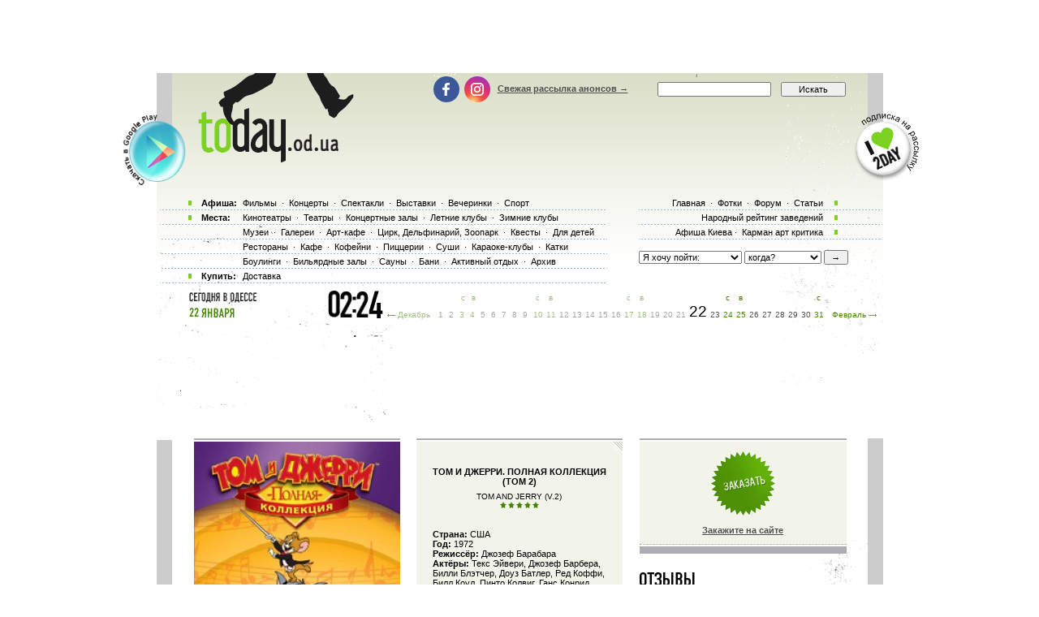

--- FILE ---
content_type: text/html; charset=windows-1251
request_url: http://today.od.ua/TOM_I_DGERRI__POLNAYA_KOLLEKCIYA_(TOM_2)/
body_size: 26518
content:

<!--[if IE]><!DOCTYPE HTML PUBLIC "-//W3C//DTD HTML 4.01//EN"
   "http://www.w3.org/TR/html4/strict.dtd"><![endif]-->
<html>
<head>
<title>ТОМ И ДЖЕРРИ. ПОЛНАЯ КОЛЛЕКЦИЯ (ТОМ 2) - расписание, рецензия, фотография</title>
<meta name="Description" lang="ru" content="ТОМ И ДЖЕРРИ. ПОЛНАЯ КОЛЛЕКЦИЯ (ТОМ 2) - рецензия, фотография, анонс, расписание">
<meta name="Keywords" lang="ru" content="ТОМ И ДЖЕРРИ. ПОЛНАЯ КОЛЛЕКЦИЯ (ТОМ 2), рецензия, фотография, постер, афиша, анонс, расписание">
<meta http-equiv="Content-Type" content="text/html; charset=utf-8">
<!--<script type="text/javascript" src="//vk.com/js/api/openapi.js?96"></script>-->

<script type="text/javascript">
function preloadpics()
{
   xyz14424 = new Image();
   xyz14424.src='http://d4.today.od.ua/actions/14424_254x271.jpg';
       xyz14422 = new Image();
   xyz14422.src='http://d2.today.od.ua/actions/14422_254x271.jpg';
       xyz14427 = new Image();
   xyz14427.src='http://d7.today.od.ua/actions/14427_254x271.jpg';
      return 1;
}
</script>
<script src="/js/swfobject.js" type="text/javascript"></script>
<link href="/images/skin/green/intlTelInput.css" rel="stylesheet" type="text/css">
<link href="/images/skin/green/style2.css?v=1.001" rel="stylesheet" type="text/css"><link rel="alternate" type="application/rss+xml" title="RSS 2.0" href="/today.xml"/>
<link rel="SHORTCUT ICON" href="/favicon.ico"/>

<!--[if lt IE 7]>
<script src="/js/today-png.js" type="text/javascript">
</script>
<![endif]-->
<!--<script type="text/javascript" src="/js/jquery-1.4.1.min.js"></script>-->

<script type="text/javascript" src="/js/jquery-1.11.3.min.js"></script>
<script src="/js/fancy/jquery.fancybox.pack.js" type="text/javascript"></script>
<script type="text/javascript" src="/js/common.js"></script>
<script type="text/javascript" src="/js/rotate-bnr.js"></script>
<script src="/js/plugins.js" type="text/javascript"></script>
<script src="/js/intlTelInput.min.js" type="text/javascript" charset="utf-8"></script>
<script src="/js/jquery.maskedinput.min.js" type="text/javascript"></script>
<script src="/js/today7.js" type="text/javascript"></script>
<link rel="stylesheet" type="text/css" href="/js/fancy/jquery.fancybox.css" media="all" />


<script type="text/javascript">
	$(".fancybox")
    .fancybox({
        openEffect  : 'none',
        closeEffect : 'none',
        nextEffect  : 'none',
        prevEffect  : 'none',
        padding     : 0,
        autoSize	: false,
        width		: 1280,
        height		: 1024,
        //margin      : [10, 10, 10, 10], // Increase left/right margin
        centerOnScroll : true,
        modal		: false,
        scrolling : 'auto',
		preload   : true
    });
	$(document).ready(function(){
		jQuery("a[rel=gallery-img]").fancybox({
			'transitionIn':'none',
			'transitionOut':'none',
			'titlePosition':'inside',
			'titleFormat': function(title, currentArray, currentIndex, currentOpts) {
				return jQuery("#food_"+currentIndex).html();
			}
		});

        jQuery('.fancyorder').fancybox({
            type:'iframe',
            scrolling:'yes',
            transitionIn:'elastic',
            transitionOut:'elastic',
            onStart: function(){
                console.log(jQuery('.fancybox-iframe').contents().find('img'));
             /*this.width = $('.fancybox-iframe').contents().find('img').css('width');
             this.height = $('.fancybox-iframe').contents().find('img').css('height');*/

             //alert(1);
            },
        'speedIn'       :   600,
        'speedOut'      :   200

        });

	});
</script>
<script type="text/javascript">
var gaJsHost = (("https:" == document.location.protocol) ? "https://ssl." : "http://www.");
document.write(unescape("%3Cscript src='" + gaJsHost + "google-analytics.com/ga.js' type='text/javascript'%3E%3C/script%3E"));
</script>
<script type="text/javascript">
var pageTracker = _gat._getTracker("UA-139448-2");
pageTracker._initData();
pageTracker._trackPageview();
</script>
<script type="text/javascript">
$(document).ready(function(){
		var kol=0;
        jQuery('.close').each(function(){
            jQuery(this).bind('click', function(){
				console.log(1);
				jQuery(this).closest('.papa').hide();

				jQuery.post('/ajax.php',{'hide2':1});
				++kol;
			});
        });
		if (navigator.platform == 'iPad') {
			jQuery('.holder').hide();
			jQuery('.image').show();
		}
		else {
			jQuery('.holder').show();
			jQuery('.image').hide();
		}

 var hasFlash = false;

 try {

   var fo = new ActiveXObject('ShockwaveFlash.ShockwaveFlash');

   if(fo) hasFlash = true;

 }catch(e){

   if(navigator.mimeTypes ["application/x-shockwave-flash"] != undefined) hasFlash = true;

 }

});

function send_close(sender){
    jQuery(sender).closest('.papa').hide();
     jQuery.post('/ajax.php',{'hide':1});

}

</script>
<script>
$(function(){
    jQuery('#rgt').on('click',function(){
		      console.log(1);
			jQuery(this).closest('.banner').hide();
		});
})
</script>


<!-- Global site tag (gtag.js) - Google Ads: 980404150 -->
<script async src="https://www.googletagmanager.com/gtag/js?id=AW-980404150"></script>
<script>
  window.dataLayer = window.dataLayer || [];
  function gtag(){dataLayer.push(arguments);}
  gtag('js', new Date());

  gtag('config', 'AW-980404150');
</script>
<!-- Facebook Pixel Code -->
<script>
  !function(f,b,e,v,n,t,s)
  {if(f.fbq)return;n=f.fbq=function(){n.callMethod?
  n.callMethod.apply(n,arguments):n.queue.push(arguments)};
  if(!f._fbq)f._fbq=n;n.push=n;n.loaded=!0;n.version='2.0';
  n.queue=[];t=b.createElement(e);t.async=!0;
  t.src=v;s=b.getElementsByTagName(e)[0];
  s.parentNode.insertBefore(t,s)}(window, document,'script',
  'https://connect.facebook.net/en_US/fbevents.js');
  fbq('init', '205311286759420');
  fbq('track', 'PageView');
  fbq('track', 'ViewContent');
</script>
<noscript><img height="1" width="1" style="display:none" src="https://www.facebook.com/tr?id=205311286759420&ev=PageView&noscript=1" /></noscript>
<!-- End Facebook Pixel Code -->

</head>

<body onLoad="autoexec(); showTime();" 
      style="background-position:center 80px;"
    >
<!-- <div class="test_button" style="width:10px; height:10px; position:absolute; top:0; right:0;"></div> -->
<!--body onLoad=" autoexec(); showTime();" style="background-position:center 85px;"-->

<!-- ????? ? ????? -->

		<center>
		<table width="895px" cellpadding="0" cellspacing="0">
			<tr>
				<td width="895px" height="63px" align="center" valign="top">
					<div>
						<div class="krut"><script async src="https://pagead2.googlesyndication.com/pagead/js/adsbygoogle.js?client=ca-pub-2647294279068225"
     crossorigin="anonymous"></script>
<!-- ??????? ???? -->
<ins class="adsbygoogle"
     style="display:inline-block;width:728px;height:90px"
     data-ad-client="ca-pub-2647294279068225"
     data-ad-slot="5011451794"></ins>
<script>
     (adsbygoogle = window.adsbygoogle || []).push({});
</script></div>
					</div>
				</td>
			</tr>
		</table>
		</center><!-- .????? ? ?????. -->
<center >
<div class="page-content"  > 
<TABLE width="1005" height=100%>
	<tr>
		<td width=55 valign=top></td>
		<td width=895 style="padding: 0" class="content">
						<!--bigmir)net TOP 100 Part 1-->
			<script type="text/javascript" language="javascript"><!--
			bmN=navigator,bmD=document,bmD.cookie='b=b',i=0,bs=[],bm={v:126748,s:126748,t:6,c:bmD.cookie?1:0,n:Math.round((Math.random()* 1000000)),w:0};
			for(var f=self;f!=f.parent;f=f.parent)bm.w++;
			try{if(bmN.plugins&&bmN.mimeTypes.length&&(x=bmN.plugins['Shockwave Flash']))bm.m=parseInt(x.description.replace(/([a-zA-Z]|s)+/,''));
			else for(var f=3;f<20;f++)if(eval('new ActiveXObject("ShockwaveFlash.ShockwaveFlash.'+f+'")'))bm.m=f}catch(e){;}
			try{bm.y=bmN.javaEnabled()?1:0}catch(e){;}
			try{bmS=screen;bm.v^=bm.d=bmS.colorDepth||bmS.pixelDepth;bm.v^=bm.r=bmS.width}catch(e){;}
			r=bmD.referrer.slice(7);if(r&&r.split('/')[0]!=window.location.host){bm.f=escape(r);bm.v^=r.length}
			bm.v^=window.location.href.length;for(var x in bm) if(/^[vstcnwmydrf]$/.test(x)) bs[i++]=x+bm[x];
			bmD.write('<img src="http://c.bigmir.net/?'+bs.join('&')+'"  width="0" height="0" border="0" alt="bigmir)net TOP 100" title="bigmir)net TOP 100" />');
			//-->
			</script>
			<noscript><img src="http://c.bigmir.net/?v126748&s126748&t6" width="0" height="0" alt="" title="" border="0" /></noscript>
			<!--bigmir)net TOP 100 Part 1-->
			
			<table width="895" height=100% class="t_b" border=0  cellpadding="0" cellspacing="0">
			
				<tr height=315 colspan=4>
					<td> </td>
				</tr>
				<tr>
					<td>
						<div style="padding-top: 15px"><table width="100%" cellpadding="0" cellspacing="0"><tr><td colspan=4><div class="krut"><script async src="https://pagead2.googlesyndication.com/pagead/js/adsbygoogle.js?client=ca-pub-2647294279068225"
     crossorigin="anonymous"></script>
<!-- ??????? ???? -->
<ins class="adsbygoogle"
     style="display:inline-block;width:728px;height:90px"
     data-ad-client="ca-pub-2647294279068225"
     data-ad-slot="5011451794"></ins>
<script>
     (adsbygoogle = window.adsbygoogle || []).push({});
</script></div></td></tr>
<tr height=30 colspan=4><td> </td></tr></table></div> 
					</td>
				</tr>
				<tr>
					<td colspan="4" width="895" height=100% class=t_c>

						<table width=895 height=100% cellpadding=0>
							<tr>
								<td width=19 valign=top bgcolor=#CCCCCC>
									<table width=19 height=0>
										<tr>
											<td height=0 width=19 bgcolor=white></td>
										</tr>
										<tr>
										<td></td>
										</tr>
									</table>
								</td>
								<td width=857 valign=top class="main-content">
									<!-- google_ad_section_start -->
<script>
var widesize=530;
</script>

<table width="857" border=0 cellpadding="0" cellspacing="0">
    <tr>
	<td width="27">&nbsp;</td>
	<td width="254" valign=top><table cellpadding=0 cellspacing=0 border=0 width=254><tr><td height="4"><img src=/images/kolonka_line.gif width=254 height=4 alt=""></td></tr><tr><td><a href=/actionphoto/14328 title='ТОМ И ДЖЕРРИ. ПОЛНАЯ КОЛЛЕКЦИЯ (ТОМ 2). Кликните чтобы увеличить' border=0><img src=/actions/14328_254.jpg alt='ТОМ И ДЖЕРРИ. ПОЛНАЯ КОЛЛЕКЦИЯ (ТОМ 2)' width=254 border=0></a></td></tr><tr><td width="254" height="11"><img width=254 height=11 src=/images/line2.gif></td></tr><tr><td class=event_cell>Продолжительность: 148<br>
<script>
function showstars(t,id)
{
 if (t>=1) a='full'; else a='empty';
 if (t>=2) b='full'; else b='empty';
 if (t>=3) c='full'; else c='empty';
 if (t>=4) d='full'; else d='empty';
 if (t>=4.4) e='full'; else e='empty';

 document.write("<table width=50><tr>");
 document.write("<td width=10><a title='Поставить оценку 1' href='javascript:recWindow("+id+",1);this.blur();'><img alt='Поставить оценку 1' src=/images/skin/green/star_"+a+".gif width=9 height=9></a></td>");
 document.write("<td width=10><a title='Поставить оценку 2' href='javascript:recWindow("+id+",2);this.blur();'><img alt='Поставить оценку 2' src=/images/skin/green/star_"+b+".gif width=9 height=9></a></td>");
 document.write("<td width=10><a title='Поставить оценку 3' href='javascript:recWindow("+id+",3);this.blur();'><img alt='Поставить оценку 3' src=/images/skin/green/star_"+c+".gif width=9 height=9></a></td>");
 document.write("<td width=10><a title='Поставить оценку 4' href='javascript:recWindow("+id+",4);this.blur();'><img alt='Поставить оценку 4' src=/images/skin/green/star_"+d+".gif width=9 height=9></a></td>");
 document.write("<td width=10><a title='Поставить оценку 5' href='javascript:recWindow("+id+",5);this.blur();'><img alt='Поставить оценку 5' src=/images/skin/green/star_"+e+".gif width=9 height=9></a></td></tr></table>");
}

</script>Оцените : <script>
 showstars(5,14328);
</script><br></td></tr><tr><td width="254" height="11"><img width=254 height=11 src=/images/line2.gif></td></tr>	<tr><td height="2px"></td></tr>
	<tr><td height="4"><img width="100%" height="4" alt="" src="/images/kolonka_line.gif"></td></tr>
	<tr><td height=5 style="background-color: #F2F4EA"></td></tr>
	<tr><td style="background-color: #F2F4EA; text-align: center">
	<noindex><a href="http://twitter.com/share" class="twitter-share-button" data-count="horizontal">Tweet</a><script type="text/javascript" src="http://platform.twitter.com/widgets.js"></script></noindex>
	<noindex><a href="http://www.facebook.com/sharer.php?u=http://www.today.od.ua/TOM_I_DGERRI__POLNAYA_KOLLEKCIYA_(TOM_2)/&t=" rel="nofollow" target="_blank"><img src="/images/fb.png" title="Поделиться в Facebook" width="20" height="20"></a></noindex>
	<noindex><a href="http://vkontakte.ru/share.php?url=http://www.today.od.ua/TOM_I_DGERRI__POLNAYA_KOLLEKCIYA_(TOM_2)/&title=" target="_blank" rel="nofollow"><img src="/images/vk.png" width="20" height="20" title="Поделиться вКонтакте"></a></noindex>
	</td></tr>
	<tr><td height=5 style="background-color: #F2F4EA"></td></tr>
	<tr><td height="4"><img width="100%" height="4" alt="" src="/images/kolonka_line.gif"></td></tr><tr><td><br><table width="254" border="0" cellpadding="0" cellspacing="0">
	<tr>
		<td width="254" height="24"><br><br></td>
  </tr>
<tr><td height="4"><img src=/images/kolonka_line.gif width=254 height=4 alt=""></td></tr><tr><td height=271 valign=top><div style='position: absolute; height:271px;'>
		  <table cellpadding=0 cellspacing=0><tr>
		  <td width=84><a href=/Volshebnoe_priklyuchenie/ title='Волшебное приключение'><img alt='Волшебное приключение' src=http://d4.today.od.ua/actions/14424_84.jpg width=84 height=271></a></td>
		  <td width=1 bgcolor=white></td>
		  <td width=84><a href=/Volkodav_/ title='Волкодав'><img alt='Волкодав' src=http://d2.today.od.ua/actions/14422_84.jpg width=84 height=271></a></td>
		  <td width=1 bgcolor=white></td>
		  <td width=84><a href=/KOSHKI_PROTIV_SOBAK/ title='КОШКИ ПРОТИВ СОБАК'><img alt='КОШКИ ПРОТИВ СОБАК' src=http://d7.today.od.ua/actions/14427_84.jpg width=84 height=271></a></td>
		  </tr></table>

		  <div style='z-index:2; position: relative; top:-271px; left:0px;'>
		  <div style='overflow: hidden; clip: rect(0px 254px 271px 0px); z-index:2; margin:0; width:254px; height:271px;'>
		  <div style='position: relative; top:0px; left:0px;' id=dxx32>
		  <img src=/images/t.gif width=254 height=271 id='xx32'>
		  </div>
		  </div>
		  </div>

		  <div style='z-index:3; position: relative; left:0px; top:-542px; width:254px; height:271px; margin:0; '>

		  <table cellpadding=0 cellspacing=0><tr>
		  <td width=85><a href=/Volshebnoe_priklyuchenie/ title='Волшебное приключение'>
  <img alt='Волшебное приключение' src=/images/t.gif width=85 height=271
  onmouseover="if (curdiv!='xx32') { slomo('xx32','http://d4.today.od.ua/actions/14424_254x271.jpg',-254,2); }"
  onmouseout="document.getElementById('xx32').src='/images/t.gif'; curdiv='';"></a></td>
		  <td width=85><a href=/Volkodav_/ title='Волкодав'>
  <img alt='Волкодав' src=/images/t.gif width=85 height=271
  onmouseover="if (curdiv!='xx32') { slomo('xx32','http://d2.today.od.ua/actions/14422_254x271.jpg',-254,2); }"
  onmouseout="document.getElementById('xx32').src='/images/t.gif'; curdiv='';"></a></td>
		  <td width=84><a href=/KOSHKI_PROTIV_SOBAK/ title='КОШКИ ПРОТИВ СОБАК'>
  <img alt='КОШКИ ПРОТИВ СОБАК' src=/images/t.gif width=84 height=271
  onmouseover="if (curdiv!='xx32') { slomo('xx32','http://d7.today.od.ua/actions/14427_254x271.jpg',-254,2); }"
  onmouseout="document.getElementById('xx32').src='/images/t.gif'; curdiv='';"></a></td>


		  </tr></table>
		  </div>

		  </div></td></tr><tr><td height="11"><img width=254 height=11 src=/images/line2.gif></td></tr><tr><td class=event_cell><a class=h1_event_cell href=/Puzyr_/>Пузырь</a></td></tr><tr><td class=event_cell><a class=h1_event_cell href=/GARRI_POTTER__1-5_GOD__IZDANIE_NA_5_DISKAH/>ГАРРИ ПОТТЕР. 1-5 ГОД. ИЗДАНИЕ НА 5 ДИСКАХ</a></td></tr><tr><td class=event_cell><a class=h1_event_cell href=/MERI_I_MAKS/>МЭРИ И МАКС</a></td></tr><tr><td class=event_cell><a class=h1_event_cell href=/FONOGRAMMA_STRASTI/>ФОНОГРАММА СТРАСТИ</a></td></tr><tr><td class=event_cell><a class=h1_event_cell href=/ELIZAVETA/>ЕЛИЗАВЕТА</a></td></tr><tr><td class=event_cell><a class=h1_event_cell href=/BESSLAVNYE_UBLYUDKI_/>БЕССЛАВНЫЕ УБЛЮДКИ</a></td></tr><tr><td class=event_cell><a class=h1_event_cell href=/BLUDNAYA_DOCH/>БЛУДНАЯ ДОЧЬ</a></td></tr><tr><td class=event_cell><a class=h1_event_cell href=/Novogodnij_romans/>Новогодний романс</a></td></tr><tr><td class=event_cell><a class=h1_event_cell href=/My_zdes_bolshe_ne_givem/>Мы здесь больше не живем</a></td></tr><tr><td class=event_cell><a class=h1_event_cell href=/Poslednij_zaboj/>Последний забой</a></td></tr><tr><td class=event_cell><a class=h1_event_cell href=/Priklyucheniya_Niko/>Приключения Нико</a></td></tr><tr><td class=event_cell><a class=h1_event_cell href=/Tochki_nad_I/>Точки над «И»</a></td></tr><tr><td class=event_cell><a class=h1_event_cell href=/SCHelkni_palcem_tolko_raz___/>Щелкни пальцем только раз...</a></td></tr><tr><td class=event_cell><a class=h1_event_cell href=/CHelovek-lichinka/>Человек-личинка</a></td></tr><tr><td class=event_cell><a class=h1_event_cell href=/Dgindger_i_Fred/>Джинджер и Фред</a></td></tr><tr><td class=event_cell><a class=h1_event_cell href=/CHernyj_poyas/>Черный пояс</a></td></tr><tr><td class=event_cell><a class=h1_event_cell href=/10_000_LET_DO_N_E_/>10 000 ЛЕТ ДО Н.Э.</a></td></tr><tr><td class=event_cell><a class=h1_event_cell href=/KITAJSKIJ_KVARTAL/>КИТАЙСКИЙ КВАРТАЛ</a></td></tr><tr><td class=event_cell><a class=h1_event_cell href=/BALTO_2_V_POISKAH_VOLKA/>БАЛТО 2: В ПОИСКАХ ВОЛКА</a></td></tr><tr><td class=event_cell><a class=h1_event_cell href=/NEVIDIMAYA_STORONA/>НЕВИДИМАЯ СТОРОНА</a></td></tr><tr><td class=event_cell><a class=h1_event_cell href=/Odnagdy_v_provincii/>Однажды в провинции</a></td></tr><tr><td class=event_cell><a class=h1_event_cell href=/Proschaj_lyubimaya/>Прощай любимая</a></td></tr><tr><td class=event_cell><a class=h1_event_cell href=/Poslednij_zahod/>Последний заход</a></td></tr><tr><td class=event_cell><a class=h1_event_cell href=/Proklyate_El_CHarro/>Проклятье Эль Чарро</a></td></tr><tr><td class=event_cell><a class=h1_event_cell href=/Ulichnyj_futbol/>Уличный футбол</a></td></tr><tr><td class=event_cell><a class=h1_event_cell href=/Ekvator__/>Экватор</a></td></tr><tr><td class=event_cell><a class=h1_event_cell href=/Effekt_babochki_2/>Эффект бабочки 2</a></td></tr><tr><td class=event_cell><a class=h1_event_cell href=/Vasabi/>Васаби</a></td></tr><tr><td class=event_cell><a class=h1_event_cell href=/Kajdan_/>Кайдан</a></td></tr><tr><td class=event_cell><a class=h1_event_cell href=/6_KADROV/>6 КАДРОВ</a></td></tr><tr><td class=event_cell><a class=h1_event_cell href=/LESNAYA_BRATVA_/>ЛЕСНАЯ БРАТВА</a></td></tr><tr><td class=event_cell><a class=h1_event_cell href=/ZAPAH_GENSCHINY/>ЗАПАХ ЖЕНЩИНЫ</a></td></tr><tr><td class=event_cell><a class=h1_event_cell href=/88_MINUT/>88 МИНУТ</a></td></tr><tr><td class=event_cell><a class=h1_event_cell href=/CHELOVEK-VOLK_/>ЧЕЛОВЕК-ВОЛК</a></td></tr><tr><td class=event_cell><a class=h1_event_cell href=/POSLEDNIJ_DOM_SLEVA/>ПОСЛЕДНИЙ ДОМ СЛЕВА</a></td></tr><tr><td class=event_cell><a class=h1_event_cell href=/Mirag__/>Мираж</a></td></tr><tr><td class=event_cell><a class=h1_event_cell href=/Nikto_ne_znaet_pro_seks_2_/>Никто не знает про секс 2</a></td></tr><tr><td class=event_cell><a class=h1_event_cell href=/Stilnye_shtuchki/>Стильные штучки</a></td></tr><tr><td class=event_cell><a class=h1_event_cell href=/Proklyatie_2/>Проклятие 2</a></td></tr><tr><td class=event_cell><a class=h1_event_cell href=/Syn_drakona/>Сын дракона</a></td></tr><tr><td class=event_cell><a class=h1_event_cell href=/Bescheste/>Бесчестье</a></td></tr><tr><td class=event_cell><a class=h1_event_cell href=/YUlenka_/>Юленька</a></td></tr><tr><td class=event_cell><a class=h1_event_cell href=/Opera_YAva_/>Опера Ява</a></td></tr><tr><td class=event_cell><a class=h1_event_cell href=/Banzaj_regisser_/>Банзай, режиссер!</a></td></tr><tr><td class=event_cell><a class=h1_event_cell href=/DEVUSHKA_MOIH_KOSHMAROV_/>ДЕВУШКА МОИХ КОШМАРОВ</a></td></tr><tr><td class=event_cell><a class=h1_event_cell href=/99_FRANKOV/>99 ФРАНКОВ</a></td></tr><tr><td class=event_cell><a class=h1_event_cell href=/MILYE_KOSTI_/>МИЛЫЕ КОСТИ</a></td></tr><tr><td class=event_cell><a class=h1_event_cell href=/Miledi/>Миледи</a></td></tr><tr><td class=event_cell><a class=h1_event_cell href=/Sahara/>Сахара</a></td></tr><tr><td class=event_cell><a class=h1_event_cell href=/Prigovorennye/>Приговоренные</a></td></tr><tr><td class=event_cell><a class=h1_event_cell href=/Puteshestvennik/>Путешественник</a></td></tr><tr><td class=event_cell><a class=h1_event_cell href=/Seksdrajv/>Сексдрайв</a></td></tr><tr><td class=event_cell><a class=h1_event_cell href=/Anna_Nikol/>Анна Николь</a></td></tr><tr><td class=event_cell><a class=h1_event_cell href=/SHpionskie_strasti/>Шпионские страсти</a></td></tr><tr><td class=event_cell><a class=h1_event_cell href=/Dom_letayuschih_kingalov/>Дом летающих кинжалов</a></td></tr><tr><td class=event_cell><a class=h1_event_cell href=/Tajnoe_siyanie_/>Тайное сияние</a></td></tr><tr><td class=event_cell><a class=h1_event_cell href=/BALTO/>БАЛТО</a></td></tr><tr><td class=event_cell><a class=h1_event_cell href=/SLEPOTA/>СЛЕПОТА</a></td></tr><tr><td class=event_cell><a class=h1_event_cell href=/BARBIE_V_FILME_PRIKLYUCHENIYA_RUSALOCHKI/>BARBIE В ФИЛЬМЕ ПРИКЛЮЧЕНИЯ РУСАЛОЧКИ</a></td></tr><tr><td class=event_cell><a class=h1_event_cell href=/PROSTYE_SLOGNOSTI_/>ПРОСТЫЕ СЛОЖНОСТИ</a></td></tr><tr><td class=event_cell><a class=h1_event_cell href=/Mertvye_docheri_/>Мертвые дочери</a></td></tr><tr><td class=event_cell><a class=h1_event_cell href=/Odnoklassniki_/>Одноклассники</a></td></tr><tr><td class=event_cell><a class=h1_event_cell href=/Pravdivaya_istoriya_Krasnoj_SHapki_/>Правдивая история Красной Шапки</a></td></tr><tr><td class=event_cell><a class=h1_event_cell href=/Rycari_Neba/>Рыцари Неба</a></td></tr><tr><td class=event_cell><a class=h1_event_cell href=/Sestrichki_krotyshechki_Veselye_denki_/>Сестрички кротышечки.Веселые деньки.</a></td></tr><tr><td class=event_cell><a class=h1_event_cell href=/80_minut/>80 минут</a></td></tr><tr><td class=event_cell><a class=h1_event_cell href=/Imperiya_strasti/>Империя страсти</a></td></tr><tr><td class=event_cell><a class=h1_event_cell href=/Aziya_Kino_tom_1/>Азия Кино: том 1</a></td></tr><tr><td class=event_cell><a class=h1_event_cell href=/SPYASCHIE/>СПЯЩИЕ</a></td></tr><tr><td class=event_cell><a class=h1_event_cell href=/MARAFONEC/>МАРАФОНЕЦ</a></td></tr><tr><td class=event_cell><a class=h1_event_cell href=/12__/>12</a></td></tr><tr><td class=event_cell><a class=h1_event_cell href=/Fokusniki_/>Фокусники</a></td></tr><tr><td class=event_cell><a class=h1_event_cell href=/Princessa_/>Принцесса</a></td></tr><tr><td class=event_cell><a class=h1_event_cell href=/Poteryannye_v_rayu/>Потерянные в раю</a></td></tr><tr><td class=event_cell><a class=h1_event_cell href=/Pravila_futbola__Veselye_istorii/>Правила футбола. Веселые истории</a></td></tr><tr><td class=event_cell><a class=h1_event_cell href=/Samara-gorodok/>Самара-городок</a></td></tr><tr><td class=event_cell><a class=h1_event_cell href=/Sestrichki_krotyshechki_Vsegda_vmeste_/>Сестрички кротышечки.Всегда вместе.</a></td></tr><tr><td class=event_cell><a class=h1_event_cell href=/Fido/>Фидо</a></td></tr><tr><td class=event_cell><a class=h1_event_cell href=/Pobeg/>Побег (DVD)</a></td></tr><tr><td class=event_cell><a class=h1_event_cell href=/Ctrannyj_chugak/>Cтранный чужак</a></td></tr><tr><td class=event_cell><a class=h1_event_cell href=/Ee_zvali_Nikita/>Ее звали Никита</a></td></tr><tr><td class=event_cell><a class=h1_event_cell href=/Vse_idet_po_planu_/>Все идет по плану</a></td></tr><tr><td class=event_cell><a class=h1_event_cell href=/KUDA_PRIVODYAT_MECHTY/>КУДА ПРИВОДЯТ МЕЧТЫ</a></td></tr><tr><td class=event_cell><a class=h1_event_cell href=/CHERNYJ_DOGD/>ЧЕРНЫЙ ДОЖДЬ</a></td></tr><tr><td class=event_cell><a class=h1_event_cell href=/11_DRUZEJ_OUSHENA/>11 ДРУЗЕЙ ОУШЕНА</a></td></tr><tr><td class=event_cell><a class=h1_event_cell href=/LEGO_PRIKLYUCHENIYA_KLATCHA_PAUERSA/>LEGO: ПРИКЛЮЧЕНИЯ КЛАТЧА ПАУЭРСА</a></td></tr><tr><td class=event_cell><a class=h1_event_cell href=/Nostalgiya_po_buduschemu/>Ностальгия по будущему</a></td></tr><tr><td class=event_cell><a class=h1_event_cell href=/Prah_vremen/>Прах времен</a></td></tr><tr><td class=event_cell><a class=h1_event_cell href=/Rasplata_2/>Расплата 2</a></td></tr><tr><td class=event_cell><a class=h1_event_cell href=/Skagi_Leo/>Скажи Лео</a></td></tr><tr><td class=event_cell><a class=h1_event_cell href=/Antiseks/>Антисекс</a></td></tr><tr><td class=event_cell><a class=h1_event_cell href=/Den_bez_meksikanca_/>День без мексиканца</a></td></tr><tr><td class=event_cell><a class=h1_event_cell href=/Otpusk_bez_konca/>Отпуск без конца</a></td></tr><tr><td class=event_cell><a class=h1_event_cell href=/Schastlivogo_Rogdestva_/>Счастливого Рождества</a></td></tr><tr><td class=event_cell><a class=h1_event_cell href=/V_CENTURIYA__V_POISKAH_ZACHAROVANNYH_SOKROVISCH/>V ЦЕНТУРИЯ. В ПОИСКАХ ЗАЧАРОВАННЫХ СОКРОВИЩ</a></td></tr><tr><td class=event_cell><a class=h1_event_cell href=/BUMERANG_/>БУМЕРАНГ</a></td></tr><tr><td class=event_cell><a class=h1_event_cell href=/BEZUMNYJ_MAKS/>БЕЗУМНЫЙ МАКС</a></td></tr><tr><td class=event_cell><a class=h1_event_cell href=/XIII_Zagovor/>XIII: Заговор</a></td></tr><tr><td class=event_cell><a class=h1_event_cell href=/Krolik_na_lune/>Кролик на луне</a></td></tr><tr><td class=event_cell><a class=h1_event_cell href=/Otkrytoe_prostranstvo/>Открытое пространство</a></td></tr><tr><td class=event_cell><a class=h1_event_cell href=/Predstav_nas_vmeste/>Представь нас вместе</a></td></tr><tr><td class=event_cell><a class=h1_event_cell href=/Rolli_i_Elf_Neveroyatnye_priklyucheniya/>Ролли и Эльф: Невероятные приключения</a></td></tr><tr><td class=event_cell><a class=h1_event_cell href=/Skalolazka_i_poslednij_iz_sedmoj_kolybeli/>Скалолазка и последний из седьмой колыбели</a></td></tr><tr><td class=event_cell><a class=h1_event_cell href=/CHamskrabber_/>Чамскраббер</a></td></tr><tr><td class=event_cell><a class=h1_event_cell href=/Andaluzskij_pes/>Андалузский пёс / Ангел истребления</a></td></tr><tr><td class=event_cell><a class=h1_event_cell href=/Kostlyavaya_smert/>Костлявая смерть</a></td></tr><tr><td class=event_cell><a class=h1_event_cell href=/Smert_gospodina_Lazaresku/>Смерть господина Лазареску</a></td></tr><tr><td class=event_cell><a class=h1_event_cell href=/SEKS_V_BOLSHOM_GORODE_VTOROJ_SEZON/>СЕКС В БОЛЬШОМ ГОРОДЕ: ВТОРОЙ СЕЗОН (двухдисковое издание)</a></td></tr><tr><td class=event_cell><a class=h1_event_cell href=/12_DRUZEJ_OUSHENA/>12 ДРУЗЕЙ ОУШЕНА</a></td></tr><tr><td class=event_cell><a class=h1_event_cell href=/Avida/>Авида</a></td></tr><tr><td class=event_cell><a class=h1_event_cell href=/Kendi_/>Кэнди</a></td></tr><tr><td class=event_cell><a class=h1_event_cell href=/Otryv/>Отрыв</a></td></tr><tr><td class=event_cell><a class=h1_event_cell href=/Priklyucheniya_Karfagena/>Приключения «Карфагена»</a></td></tr><tr><td class=event_cell><a class=h1_event_cell href=/Rolli-Olli_Spasitel_Veselya/>Ролли-Олли: Спаситель Веселья</a></td></tr><tr><td class=event_cell><a class=h1_event_cell href=/Slugiteli/>Служители</a></td></tr><tr><td class=event_cell><a class=h1_event_cell href=/Francuzskij_dlya_nachinayuschih_/>Французский для начинающих</a></td></tr><tr><td class=event_cell><a class=h1_event_cell href=/Svyagi_menya/>Свяжи меня</a></td></tr><tr><td class=event_cell><a class=h1_event_cell href=/Doroga_v_Guantanamo/>Дорога в Гуантанамо</a></td></tr><tr><td class=event_cell><a class=h1_event_cell href=/Na_devyatom_nebe/>На девятом небе</a></td></tr><tr><td class=event_cell><a class=h1_event_cell href=/ADVOKAT_DYAVOLA/>АДВОКАТ ДЬЯВОЛА</a></td></tr><tr><td class=event_cell><a class=h1_event_cell href=/PRINCESSA_AVRORA/>ПРИНЦЕССА АВРОРА</a></td></tr><tr><td class=event_cell><a class=h1_event_cell href=/BEZUMNYJ_MAKS_2/>БЕЗУМНЫЙ МАКС 2</a></td></tr><tr><td class=event_cell><a class=h1_event_cell href=/AGENT_PO_KLICHKE_SPOT/>АГЕНТ ПО КЛИЧКЕ СПОТ</a></td></tr><tr><td class=event_cell><a class=h1_event_cell href=/Letnij_dvorec/>Летний дворец</a></td></tr><tr><td class=event_cell><a class=h1_event_cell href=/Pandemiya/>Пандемия</a></td></tr><tr><td class=event_cell><a class=h1_event_cell href=/Priklyucheniya_Adi_v_dikoj_prirode__CHast_1/>Приключения Ади в дикой природе. Часть 1</a></td></tr><tr><td class=event_cell><a class=h1_event_cell href=/Rusalka_/>Русалка</a></td></tr><tr><td class=event_cell><a class=h1_event_cell href=/Snegnyj_chelovek/>Снежный человек</a></td></tr><tr><td class=event_cell><a class=h1_event_cell href=/Cena_bezumiya/>Цена безумия</a></td></tr><tr><td class=event_cell><a class=h1_event_cell href=/Toni_Takitani_/>Тони Такитани</a></td></tr><tr><td class=event_cell><a class=h1_event_cell href=/Dyra_/>Дыра</a></td></tr><tr><td class=event_cell><a class=h1_event_cell href=/Novye_Priklyucheniya_Karfagena/>Новые Приключения "Карфагена"</a></td></tr><tr><td class=event_cell><a class=h1_event_cell href=/Adrenalin_/>Адреналин</a></td></tr><tr><td class=event_cell><a class=h1_event_cell href=/NAZAD_V_BUDUSCHEE/>НАЗАД В БУДУЩЕЕ</a></td></tr><tr><td class=event_cell><a class=h1_event_cell href=/BEZUMNYJ_MAKS_3/>БЕЗУМНЫЙ МАКС 3</a></td></tr><tr><td class=event_cell><a class=h1_event_cell href=/ADRENALIN_2/>АДРЕНАЛИН 2</a></td></tr><tr><td class=event_cell><a class=h1_event_cell href=/Lyubov_i_drugie_katastrofy_/>Любовь и другие катастрофы</a></td></tr><tr><td class=event_cell><a class=h1_event_cell href=/Paragraf_78punkt_1/>Параграф 78: пункт 1</a></td></tr><tr><td class=event_cell><a class=h1_event_cell href=/Priklyucheniya_Adi_v_dikoj_prirode__CHast_2/>Приключения Ади в дикой природе. Часть 2</a></td></tr><tr><td class=event_cell><a class=h1_event_cell href=/Russkaya_igra_/>Русская игра</a></td></tr><tr><td class=event_cell><a class=h1_event_cell href=/Tajna_rukopisi/>Тайна рукописи</a></td></tr><tr><td class=event_cell><a class=h1_event_cell href=/Tupicy/>Тупицы</a></td></tr><tr><td class=event_cell><a class=h1_event_cell href=/Tainstvennyj_poezd/>Таинственный поезд</a></td></tr><tr><td class=event_cell><a class=h1_event_cell href=/Pyl_/>Пыль</a></td></tr><tr><td class=event_cell><a class=h1_event_cell href=/V_ZNACHIT_VENDETTA_/>V ЗНАЧИТ ВЕНДЕТТА</a></td></tr><tr><td class=event_cell><a class=h1_event_cell href=/NAZAD_V_BUDUSCHEE_2/>НАЗАД В БУДУЩЕЕ 2</a></td></tr><tr><td class=event_cell><a class=h1_event_cell href=/13_druzej_Oushena_/>13 друзей Оушена</a></td></tr><tr><td class=event_cell><a class=h1_event_cell href=/AMADEJ/>АМАДЕЙ</a></td></tr><tr><td class=event_cell><a class=h1_event_cell href=/LYUBOV_VNE_PRAVIL__/>ЛЮБОВЬ ВНЕ ПРАВИЛ</a></td></tr><tr><td class=event_cell><a class=h1_event_cell href=/Malchiki_edyat_devochek/>Мальчики едят девочек</a></td></tr><tr><td class=event_cell><a class=h1_event_cell href=/Paragraf_78_punkt_2_/>Параграф 78: пункт 2</a></td></tr><tr><td class=event_cell><a class=h1_event_cell href=/Priklyucheniya_Adi_v_kosmose_chast_1/>Приключения Ади в космосе часть 1</a></td></tr><tr><td class=event_cell><a class=h1_event_cell href=/Samaya_krasivaya_2/>Самая красивая 2</a></td></tr><tr><td class=event_cell><a class=h1_event_cell href=/Sozdany_drug_dlya_druga/>Созданы друг для друга</a></td></tr><tr><td class=event_cell><a class=h1_event_cell href=/Bespokojnyj/>Беспокойный</a></td></tr><tr><td class=event_cell><a class=h1_event_cell href=/Perevertyshi_/>Перевертыши</a></td></tr><tr><td class=event_cell><a class=h1_event_cell href=/Krov_i_kosti/>Кровь и кости</a></td></tr><tr><td class=event_cell><a class=h1_event_cell href=/Analiziruj_To/>Анализируй То</a></td></tr><tr><td class=event_cell><a class=h1_event_cell href=/PTICY_AMERIKI/>ПТИЦЫ АМЕРИКИ</a></td></tr><tr><td class=event_cell><a class=h1_event_cell href=/NAZAD_V_BUDUSCHEE_3/>НАЗАД В БУДУЩЕЕ 3</a></td></tr><tr><td class=event_cell><a class=h1_event_cell href=/Belyj_shum/>Белый шум</a></td></tr><tr><td class=event_cell><a class=h1_event_cell href=/AMERIKANSKIJ_PIROG_PREDSTAVLYAET/>АМЕРИКАНСКИЙ ПИРОГ ПРЕДСТАВЛЯЕТ</a></td></tr><tr><td class=event_cell><a class=h1_event_cell href=/Krovososy/>Кровососы</a></td></tr><tr><td class=event_cell><a class=h1_event_cell href=/Mamasha/>Мамаша</a></td></tr><tr><td class=event_cell><a class=h1_event_cell href=/Personag_/>Персонаж</a></td></tr><tr><td class=event_cell><a class=h1_event_cell href=/Priklyucheniya_Adi_v_kosmose_chast_2/>Приключения Ади в космосе часть 2</a></td></tr><tr><td class=event_cell><a class=h1_event_cell href=/Sestrichki_krotyshechki_Priklyucheniya_v_lesu_/>Сестрички кротышечки.Приключения в лесу.</a></td></tr><tr><td class=event_cell><a class=h1_event_cell href=/Spokojnoj_nochi/>Спокойной ночи</a></td></tr><tr><td class=event_cell><a class=h1_event_cell href=/CHingishan__Velikij_mongol/>Чингисхан. Великий монгол</a></td></tr><tr><td class=event_cell><a class=h1_event_cell href=/Irina_Palm_sdelaet_eto_luchshe_/>Ирина Палм сделает это лучше</a></td></tr><tr><td class=event_cell><a class=h1_event_cell href=/Analiziruj_eto/>Анализируй Это</a></td></tr><tr><td class=event_cell><a class=h1_event_cell href=/SHERI/>ШЕРИ</a></td></tr><tr><td class=event_cell><a class=h1_event_cell href=/TAM_GDE_GIVUT_CHUDOVISCHA/>ТАМ, ГДЕ ЖИВУТ ЧУДОВИЩА</a></td></tr><tr><td class=event_cell><a class=h1_event_cell href=/13-yj_Rajon/>13-ый Район</a></td></tr><tr><td class=event_cell><a class=h1_event_cell href=/AMERIKANSKIJ_PSIHOPAT_2/>АМЕРИКАНСКИЙ ПСИХОПАТ 2</a></td></tr><tr><td class=event_cell><a class=h1_event_cell href=/TRANSFORMERY_MEST_PADSHIH/>ТРАНСФОРМЕРЫ: МЕСТЬ ПАДШИХ</a></td></tr><tr><td class=event_cell><a class=h1_event_cell href=/Mechta_Kassandry/>Мечта Кассандры</a></td></tr><tr><td class=event_cell><a class=h1_event_cell href=/Mechta_/>Мечта</a></td></tr><tr><td class=event_cell><a class=h1_event_cell href=/Povelitel_efira/>Повелитель эфира</a></td></tr><tr><td class=event_cell><a class=h1_event_cell href=/Priklyucheniya_Adi_v_podvodnom_mire__CHast_1/>Приключения Ади в подводном мире. Часть 1</a></td></tr><tr><td class=event_cell><a class=h1_event_cell href=/Snegnyj_chelovek_/>Снежный человек</a></td></tr><tr><td class=event_cell><a class=h1_event_cell href=/Strannye_rodstvenniki/>Странные родственники</a></td></tr><tr><td class=event_cell><a class=h1_event_cell href=/Koktebel/>Коктебель</a></td></tr><tr><td class=event_cell><a class=h1_event_cell href=/Skafandr_i_babochka_/>Скафандр и бабочка</a></td></tr><tr><td class=event_cell><a class=h1_event_cell href=/NA_IGRE__NOVYJ_UROVEN/>НА ИГРЕ. НОВЫЙ УРОВЕНЬ</a></td></tr><tr><td class=event_cell><a class=h1_event_cell href=/SCHASTLIVYJ_KONEC/>СЧАСТЛИВЫЙ КОНЕЦ</a></td></tr><tr><td class=event_cell><a class=h1_event_cell href=/KLUB_PERVYH_GEN/>КЛУБ ПЕРВЫХ ЖЕН</a></td></tr><tr><td class=event_cell><a class=h1_event_cell href=/OSVOBODITE_VILLI_4__POBEG_IZ_PIRATSKOJ_BUHTY/>ОСВОБОДИТЕ ВИЛЛИ 4. ПОБЕГ ИЗ ПИРАТСКОЙ БУХТЫ</a></td></tr><tr><td class=event_cell><a class=h1_event_cell href=/1612_HRONIKI_SMUTNOGO_VREMENI/>1612: ХРОНИКИ СМУТНОГО ВРЕМЕНИ</a></td></tr><tr><td class=event_cell><a class=h1_event_cell href=/Odna_lyubov_na_million/>Одна любовь на миллион</a></td></tr><tr><td class=event_cell><a class=h1_event_cell href=/Mymra/>Мымра</a></td></tr><tr><td class=event_cell><a class=h1_event_cell href=/Porok/>Порок</a></td></tr><tr><td class=event_cell><a class=h1_event_cell href=/Priklyucheniya_Adi_v_podvodnom_mire__CHast_2/>Приключения Ади в подводном мире. Часть 2</a></td></tr><tr><td class=event_cell><a class=h1_event_cell href=/Filiciya_prosit_proscheniya/>Филиция просит прощения</a></td></tr><tr><td class=event_cell><a class=h1_event_cell href=/Suprugestvo/>Супружество</a></td></tr><tr><td class=event_cell><a class=h1_event_cell href=/CHelovek-zmeya/>Человек-змея</a></td></tr><tr><td class=event_cell><a class=h1_event_cell href=/Vzdoh_/>Вздох</a></td></tr><tr><td class=event_cell><a class=h1_event_cell href=/POKUSHENIE/>ПОКУШЕНИЕ</a></td></tr><tr><td class=event_cell><a class=h1_event_cell href=/BESTOLKOVAYA_ZASCHITA/>БЕСТОЛКОВАЯ ЗАЩИТА</a></td></tr><tr><td class=event_cell><a class=h1_event_cell href=/SKUBI-DU_ABRAKADABRA-DU/>СКУБИ-ДУ: АБРАКАДАБРА-ДУ</a></td></tr><tr><td class=event_cell><a class=h1_event_cell href=/BARBI_PRINCESSA_I_NISCHENKA/>БАРБИ: ПРИНЦЕССА И НИЩЕНКА</a></td></tr><tr><td class=event_cell><a class=h1_event_cell href=/300_SPARTANCEV_/>300 СПАРТАНЦЕВ</a></td></tr><tr><td class=event_cell><a class=h1_event_cell href=/TUMAN/>ТУМАН</a></td></tr><tr><td class=event_cell><a class=h1_event_cell href=/Moi_chernichnye_nochi_/>Мои черничные ночи</a></td></tr><tr><td class=event_cell><a class=h1_event_cell href=/Poslednee_reshenie/>Последнее решение</a></td></tr><tr><td class=event_cell><a class=h1_event_cell href=/Priklyucheniya_Zvezdnogo_kota_Kot_Medgik_i_volshebnyj_telefon/>Приключения Звездного кота: Кот Мэджик и волшебный телефон</a></td></tr><tr><td class=event_cell><a class=h1_event_cell href=/Sestrichki_krotyshechki_Novye_druzya_/>Сестрички кротышечки.Новые друзья.</a></td></tr><tr><td class=event_cell><a class=h1_event_cell href=/Sufler/>Суфлер</a></td></tr><tr><td class=event_cell><a class=h1_event_cell href=/CHelovek-komar/>Человек-комар</a></td></tr><tr><td class=event_cell><a class=h1_event_cell href=/Otvergennye_/>Отверженные (DVD)</a></td></tr><tr><td class=event_cell><a class=h1_event_cell href=/ROK-VOLNA_/>РОК-ВОЛНА</a></td></tr><tr><td class=event_cell><a class=h1_event_cell href=/ZVEZDNYJ_PUT_/>ЗВЕЗДНЫЙ ПУТЬ</a></td></tr><tr><td class=event_cell><a class=h1_event_cell href=/DOKAZATELSTVO_GIZNI/>ДОКАЗАТЕЛЬСТВО ЖИЗНИ</a></td></tr><tr><td class=event_cell><a class=h1_event_cell href=/PRIKLYUCHENIYA_PIRATOV_V_STRANE_OVOSCHEJ_2/>ПРИКЛЮЧЕНИЯ ПИРАТОВ В СТРАНЕ ОВОЩЕЙ 2</a></td></tr><tr><td class=event_cell><a class=h1_event_cell href=/Vrata_v_3D/>Врата в 3D</a></td></tr><tr><td class=event_cell><a class=h1_event_cell href=/FORREST_GAMP/>ФОРРЕСТ ГАМП</a></td></tr><tr><td class=event_cell><a class=h1_event_cell href=/PRISTRELI_IH_/>ПРИСТРЕЛИ ИХ</a></td></tr><tr><td class=event_cell><a class=h1_event_cell href=/KRESTNYJ_OTEC_3/>КРЕСТНЫЙ ОТЕЦ 3</a></td></tr><tr><td class=event_cell><a class=h1_event_cell href=/YA_-_LEGENDA__/>Я - ЛЕГЕНДА</a></td></tr><tr><td class=event_cell><a class=h1_event_cell href=/TOM_I_DGERRI__POLNAYA_KOLLEKCIYA_(TOM_4)/>ТОМ И ДЖЕРРИ. ПОЛНАЯ КОЛЛЕКЦИЯ (ТОМ 4)</a></td></tr><tr><td class=event_cell><a class=h1_event_cell href=/SKUBI-DU_I_DINAMIT_2/>СКУБИ-ДУ И ДИНАМИТ 2</a></td></tr><tr><td class=event_cell><a class=h1_event_cell href=/Beshenye_akuly/>Бешеные акулы</a></td></tr><tr><td class=event_cell><a class=h1_event_cell href=/Vodopad_Angela/>Водопад Ангела</a></td></tr><tr><td class=event_cell><a class=h1_event_cell href=/KONSTANTIN_POVELITEL_TMY/>КОНСТАНТИН: ПОВЕЛИТЕЛЬ ТЬМЫ</a></td></tr><tr><td class=event_cell><a class=h1_event_cell href=/DETI_BEZ_PRISMOTRA/>ДЕТИ БЕЗ ПРИСМОТРА</a></td></tr><tr><td class=event_cell><a class=h1_event_cell href=/VLASTELIN_KOLEC_DVE_KREPOSTI_/>ВЛАСТЕЛИН КОЛЕЦ: ДВЕ КРЕПОСТИ</a></td></tr><tr><td class=event_cell><a class=h1_event_cell href=/PEREVOZCHIK_3_/>ПЕРЕВОЗЧИК 3</a></td></tr><tr><td class=event_cell><a class=h1_event_cell href=/MARADONA/>МАРАДОНА</a></td></tr><tr><td class=event_cell><a class=h1_event_cell href=/BRATC_KOROLEVY_MODY/>БРАТЦ: КОРОЛЕВЫ МОДЫ</a></td></tr><tr><td class=event_cell><a class=h1_event_cell href=/MNE_BY_V_NEBO_/>МНЕ БЫ В НЕБО</a></td></tr><tr><td class=event_cell><a class=h1_event_cell href=/BROSOK_KOBRY_/>БРОСОК КОБРЫ</a></td></tr><tr><td class=event_cell><a class=h1_event_cell href=/GELEZNYJ_CHELOVEK_/>ЖЕЛЕЗНЫЙ ЧЕЛОВЕК</a></td></tr><tr><td class=event_cell><a class=h1_event_cell href=/DOM_U_OZERA__/>ДОМ У ОЗЕРА</a></td></tr><tr><td class=event_cell><a class=h1_event_cell href=/RUINY_/>РУИНЫ</a></td></tr><tr><td class=event_cell><a class=h1_event_cell href=/PRIKLYUCHENIYA_DESPERO_/>ПРИКЛЮЧЕНИЯ ДЕСПЕРО</a></td></tr><tr><td class=event_cell><a class=h1_event_cell href=/Artur_i_miniputy_/>Артур и минипуты</a></td></tr><tr><td class=event_cell><a class=h1_event_cell href=/ULTIMATUM_BORNA_/>УЛЬТИМАТУМ БОРНА</a></td></tr><tr><td class=event_cell><a class=h1_event_cell href=/KORABL-PRIZRAK/>КОРАБЛЬ-ПРИЗРАК</a></td></tr><tr><td class=event_cell><a class=h1_event_cell href=/ITALYANSKAYA_RABOTA/>ИТАЛЬЯНСКАЯ РАБОТА</a></td></tr><tr><td class=event_cell><a class=h1_event_cell href=/SHELK/>ШЕЛК</a></td></tr><tr><td class=event_cell><a class=h1_event_cell href=/TOM_I_DGERRI__POLNAYA_KOLLEKCIYA_(TOM_5)/>ТОМ И ДЖЕРРИ. ПОЛНАЯ КОЛЛЕКЦИЯ (ТОМ 5)</a></td></tr><tr><td class=event_cell><a class=h1_event_cell href=/SKUBI-DU_I_DINAMIT_3/>СКУБИ-ДУ И ДИНАМИТ 3</a></td></tr><tr><td class=event_cell><a class=h1_event_cell href=/Boj_s_tenyu_2_Revansh/>Бой с тенью 2: Реванш</a></td></tr><tr><td class=event_cell><a class=h1_event_cell href=/Vojny_yurskogo_perioda_2/>Войны юрского периода 2</a></td></tr><tr><td class=event_cell><a class=h1_event_cell href=/Vyhod_na_posadku/>Выход на посадку</a></td></tr><tr><td class=event_cell><a class=h1_event_cell href=/DELAJ_NOGI/>ДЕЛАЙ НОГИ</a></td></tr><tr><td class=event_cell><a class=h1_event_cell href=/Dobro_pogalovat_v_SHvejcariyu/>Добро пожаловать в Швейцарию</a></td></tr><tr><td class=event_cell><a class=h1_event_cell href=/Parig_ya_lyublyu_tebya_/>Париж, я люблю тебя</a></td></tr><tr><td class=event_cell><a class=h1_event_cell href=/LUNA_2112_/>ЛУНА 2112</a></td></tr><tr><td class=event_cell><a class=h1_event_cell href=/BRATC_PRIKLYUCHENIYA_VO_SNE/>БРАТЦ: ПРИКЛЮЧЕНИЯ ВО СНЕ</a></td></tr><tr><td class=event_cell><a class=h1_event_cell href=/Povelitel_lug/>Повелитель луж</a></td></tr><tr><td class=event_cell><a class=h1_event_cell href=/VZROSLAYA_NEOGIDANNOST_/>ВЗРОСЛАЯ НЕОЖИДАННОСТЬ</a></td></tr><tr><td class=event_cell><a class=h1_event_cell href=/Gelanie_mesti/>Желание мести</a></td></tr><tr><td class=event_cell><a class=h1_event_cell href=/SKAZKI_YUGA/>СКАЗКИ ЮГА</a></td></tr><tr><td class=event_cell><a class=h1_event_cell href=/NOCHI_V_RODANTE_/>НОЧИ В РОДАНТЕ</a></td></tr><tr><td class=event_cell><a class=h1_event_cell href=/TRANSFORMERY_/>ТРАНСФОРМЕРЫ</a></td></tr><tr><td class=event_cell><a class=h1_event_cell href=/SLADKIJ_NOYABR/>СЛАДКИЙ НОЯБРЬ</a></td></tr><tr><td class=event_cell><a class=h1_event_cell href=/IGRY_RAZUMA/>ИГРЫ РАЗУМА</a></td></tr><tr><td class=event_cell><a class=h1_event_cell href=/SHEGGI_I_SKUBI-DU_KLYUCH_NAJDUT_CHAST_1/>ШЭГГИ И СКУБИ-ДУ КЛЮЧ НАЙДУТ! ЧАСТЬ 1</a></td></tr><tr><td class=event_cell><a class=h1_event_cell href=/TOM_I_DGERRI__POLNAYA_KOLLEKCIYA_(TOM_6)/>ТОМ И ДЖЕРРИ. ПОЛНАЯ КОЛЛЕКЦИЯ (ТОМ 6)</a></td></tr><tr><td class=event_cell><a class=h1_event_cell href=/SKUBI-DU_I_DINAMIT_4/>СКУБИ-ДУ И ДИНАМИТ 4</a></td></tr><tr><td class=event_cell><a class=h1_event_cell href=/POSEJDON_/>ПОСЕЙДОН</a></td></tr><tr><td class=event_cell><a class=h1_event_cell href=/Vojny_yurskogo_perioda_3/>Войны юрского периода 3</a></td></tr><tr><td class=event_cell><a class=h1_event_cell href=/KENGURU_DGEK_POT/>КЕНГУРУ ДЖЕК ПОТ</a></td></tr><tr><td class=event_cell><a class=h1_event_cell href=/DAFFI_DAK_OHOTNIKI_ZA_CHUDOVISCHAMI/>ДАФФИ ДАК: ОХОТНИКИ ЗА ЧУДОВИЩАМИ</a></td></tr><tr><td class=event_cell><a class=h1_event_cell href=/VLASTELIN_KOLEC_VOZVRASCHENIE_KOROLYA_/>ВЛАСТЕЛИН КОЛЕЦ: ВОЗВРАЩЕНИЕ КОРОЛЯ</a></td></tr><tr><td class=event_cell><a class=h1_event_cell href=/PARIG/>ПАРИЖ</a></td></tr><tr><td class=event_cell><a class=h1_event_cell href=/LOG_I_ILLYUZII/>ЛОЖЬ И ИЛЛЮЗИИ</a></td></tr><tr><td class=event_cell><a class=h1_event_cell href=/ANTIHRIST_/>АНТИХРИСТ</a></td></tr><tr><td class=event_cell><a class=h1_event_cell href=/Kogda_nas_ne_stanet/>Когда нас не станет</a></td></tr><tr><td class=event_cell><a class=h1_event_cell href=/Mamma_MIA/>Мамма MIA!</a></td></tr><tr><td class=event_cell><a class=h1_event_cell href=/DELO_39_/>ДЕЛО №39</a></td></tr><tr><td class=event_cell><a class=h1_event_cell href=/DOROGA_PEREMEN_/>ДОРОГА ПЕРЕМЕН</a></td></tr><tr><td class=event_cell><a class=h1_event_cell href=/ISTORIYA_ZECHKI/>ИСТОРИЯ ЗЕЧКИ</a></td></tr><tr><td class=event_cell><a class=h1_event_cell href=/MOJ_ANGEL-HRANITEL/>МОЙ АНГЕЛ-ХРАНИТЕЛЬ</a></td></tr><tr><td class=event_cell><a class=h1_event_cell href=/SOLDATY_NEUDACHI/>СОЛДАТЫ НЕУДАЧИ</a></td></tr><tr><td class=event_cell><a class=h1_event_cell href=/PAROL_RYBA-MECH/>ПАРОЛЬ: РЫБА-МЕЧ</a></td></tr><tr><td class=event_cell><a class=h1_event_cell href=/ZEMLYA_DO_NACHALA_VREMEN_4_PUTESHESTVIE_V_ZEMLYU_TUMANOV/>ЗЕМЛЯ ДО НАЧАЛА ВРЕМЕН 4: ПУТЕШЕСТВИЕ В ЗЕМЛЮ ТУМАНОВ</a></td></tr><tr><td class=event_cell><a class=h1_event_cell href=/STRELOK_/>СТРЕЛОК</a></td></tr><tr><td class=event_cell><a class=h1_event_cell href=/GENA_PUTESHESTVENNIKA_VO_VREMENI/>ЖЕНА ПУТЕШЕСТВЕННИКА ВО ВРЕМЕНИ</a></td></tr><tr><td class=event_cell><a class=h1_event_cell href=/ZNAKOMSTVO_S_FAKERAMI/>ЗНАКОМСТВО С ФАКЕРАМИ</a></td></tr><tr><td class=event_cell><a class=h1_event_cell href=/CHernilnoe_serdce/>Чернильное сердце</a></td></tr><tr><td class=event_cell><a class=h1_event_cell href=/TOM_I_DGERRI__POLNAYA_KOLLEKCIYA_(TOM_7)/>ТОМ И ДЖЕРРИ. ПОЛНАЯ КОЛЛЕКЦИЯ (ТОМ 7)</a></td></tr><tr><td class=event_cell><a class=h1_event_cell href=/SKUBI-DU_I_DINAMIT_5/>СКУБИ-ДУ И ДИНАМИТ 5</a></td></tr><tr><td class=event_cell><a class=h1_event_cell href=/OTDYHAJ_SKUBI-DU/>ОТДЫХАЙ, СКУБИ-ДУ!</a></td></tr><tr><td class=event_cell><a class=h1_event_cell href=/Volkodav_/>Волкодав</a></td></tr><tr><td class=event_cell><a class=h1_event_cell href=/Veliant_Pernatyj_specnaz/>Вэлиант: Пернатый спецназ</a></td></tr><tr><td class=event_cell><a class=h1_event_cell href=/GROZA_MURAVEV_/>ГРОЗА МУРАВЬЕВ</a></td></tr><tr><td class=event_cell><a class=h1_event_cell href=/VLASTELIN_KOLEC_BRATSTVO_KOLCA_/>ВЛАСТЕЛИН КОЛЕЦ: БРАТСТВО КОЛЬЦА</a></td></tr><tr><td class=event_cell><a class=h1_event_cell href=/OTPETYE_MOSHENNIKI_/>ОТПЕТЫЕ МОШЕННИКИ</a></td></tr><tr><td class=event_cell><a class=h1_event_cell href=/LAPUSHKI/>ЛАПУШКИ</a></td></tr><tr><td class=event_cell><a class=h1_event_cell href=/BOLSHOJ_STEN_/>БОЛЬШОЙ СТЭН</a></td></tr><tr><td class=event_cell><a class=h1_event_cell href=/Bolshaya_igra_/>Большая игра (2009)</a></td></tr><tr><td class=event_cell><a class=h1_event_cell href=/Volshebnyj_portret/>Волшебный портрет</a></td></tr><tr><td class=event_cell><a class=h1_event_cell href=/SPAJDERVIK_HRONIKI_/>СПАЙДЕРВИК: ХРОНИКИ</a></td></tr><tr><td class=event_cell><a class=h1_event_cell href=/RRRRR_RR_VRRRRRRR_RRRRJIRRRRV/>ОХОТА ЗА «КРАСНЫМ ОКТЯБРЕМ»</a></td></tr><tr><td class=event_cell><a class=h1_event_cell href=/Vymyshlennye_geroi/>Вымышленные герои</a></td></tr><tr><td class=event_cell><a class=h1_event_cell href=/SOLIST/>СОЛИСТ</a></td></tr><tr><td class=event_cell><a class=h1_event_cell href=/PODMENA/>ПОДМЕНА</a></td></tr><tr><td class=event_cell><a class=h1_event_cell href=/Golosa_ryb/>Голоса рыб</a></td></tr><tr><td class=event_cell><a class=h1_event_cell href=/NINDZYA-UBIJCA/>НИНДЗЯ-УБИЙЦА</a></td></tr><tr><td class=event_cell><a class=h1_event_cell href=/Za_povorotom/>За поворотом</a></td></tr><tr><td class=event_cell><a class=h1_event_cell href=/CHUDO/>ЧУДО</a></td></tr><tr><td class=event_cell><a class=h1_event_cell href=/CHARLI_I_SHOKOLADNAYA_FABRIKA_/>ЧАРЛИ И ШОКОЛАДНАЯ ФАБРИКА</a></td></tr><tr><td class=event_cell><a class=h1_event_cell href=/TOM_I_DGERRI__POLNAYA_KOLLEKCIYA_(TOM_8)/>ТОМ И ДЖЕРРИ. ПОЛНАЯ КОЛЛЕКЦИЯ (ТОМ 8)</a></td></tr><tr><td class=event_cell><a class=h1_event_cell href=/SSKUBI-DU_I_DINAMIT_6/>СКУБИ-ДУ И ДИНАМИТ 6</a></td></tr><tr><td class=event_cell><a class=h1_event_cell href=/OSTROV/>ОСТРОВ</a></td></tr><tr><td class=event_cell><a class=h1_event_cell href=/LED_ZEPPELING_MUZYKA_OSTAETSYA_NAVECHNO/>ЛЭД ЗЕППЕЛИНГ: МУЗЫКА ОСТАЕТСЯ НАВЕЧНО</a></td></tr><tr><td class=event_cell><a class=h1_event_cell href=/KAMEN_GELANIJ/>КАМЕНЬ ЖЕЛАНИЙ</a></td></tr><tr><td class=event_cell><a class=h1_event_cell href=/GRAN_TORINO/>ГРАН ТОРИНО</a></td></tr><tr><td class=event_cell><a class=h1_event_cell href=/VKUS_GIZNI_/>ВКУС ЖИЗНИ</a></td></tr><tr><td class=event_cell><a class=h1_event_cell href=/OTGOLOSKI_PROSHLOGO/>ОТГОЛОСКИ ПРОШЛОГО</a></td></tr><tr><td class=event_cell><a class=h1_event_cell href=/KRAVAVAYA_GRAFINYA_BATORI/>КРАВАВАЯ ГРАФИНЯ БАТОРИ</a></td></tr><tr><td class=event_cell><a class=h1_event_cell href=/Kontrakt/>Контракт</a></td></tr><tr><td class=event_cell><a class=h1_event_cell href=/BRESTSKAYA_KREPOST_/>БРЕСТСКАЯ КРЕПОСТЬ</a></td></tr><tr><td class=event_cell><a class=h1_event_cell href=/Sving_/>Свинг</a></td></tr><tr><td class=event_cell><a class=h1_event_cell href=/BRATC_MAGICHESKAYA_SILA/>БРАТЦ: МАГИЧЕСКАЯ СИЛА</a></td></tr><tr><td class=event_cell><a class=h1_event_cell href=/Zapretnaya_doroga/>Запретная дорога</a></td></tr><tr><td class=event_cell><a class=h1_event_cell href=/BARBI_PREDSTAVLYAET_SKAZKU_DYUJMOVOCHKA/>БАРБИ ПРЕДСТАВЛЯЕТ СКАЗКУ «ДЮЙМОВОЧКА»</a></td></tr><tr><td class=event_cell><a class=h1_event_cell href=/DEVYAT_/>ДЕВЯТЬ</a></td></tr><tr><td class=event_cell><a class=h1_event_cell href=/PREDEL_KONTROLYA/>ПРЕДЕЛ КОНТРОЛЯ</a></td></tr><tr><td class=event_cell><a class=h1_event_cell href=/DOSTUCHATSYA_DO_NEBES/>ДОСТУЧАТЬСЯ ДО НЕБЕС</a></td></tr><tr><td class=event_cell><a class=h1_event_cell href=/OTORVA/>ОТОРВА</a></td></tr><tr><td class=event_cell><a class=h1_event_cell href=/BUBEN_BARABAN/>БУБЕН, БАРАБАН</a></td></tr><tr><td class=event_cell><a class=h1_event_cell href=/HODYAT_SLUHI/>ХОДЯТ СЛУХИ</a></td></tr><tr><td class=event_cell><a class=h1_event_cell href=/ULYBKA_BOGA/>УЛЫБКА БОГА</a></td></tr><tr><td class=event_cell><a class=h1_event_cell href=/CHELOVEK_KOTORYJ_ZNAL_VSE/>ЧЕЛОВЕК, КОТОРЫЙ ЗНАЛ ВСЁ</a></td></tr><tr><td class=event_cell><a class=h1_event_cell href=/FLAGI_NASHIH_OTCOV/>ФЛАГИ НАШИХ ОТЦОВ</a></td></tr><tr><td class=event_cell><a class=h1_event_cell href=/TIPA_KRUTOJ_OHRANNIK_/>ТИПА КРУТОЙ ОХРАННИК</a></td></tr><tr><td class=event_cell><a class=h1_event_cell href=/SEKS_V_BOLSHOM_GORODE__POLNOMETRAGNYJ_FILM/>СЕКС В БОЛЬШОМ ГОРОДЕ. ПОЛНОМЕТРАЖНЫЙ ФИЛЬМ</a></td></tr><tr><td class=event_cell><a class=h1_event_cell href=/NEPROSCHENNYJ/>НЕПРОЩЕННЫЙ</a></td></tr><tr><td class=event_cell><a class=h1_event_cell href=/Volshebnoe_priklyuchenie/>Волшебное приключение</a></td></tr><tr><td class=event_cell><a class=h1_event_cell href=/KAK_MALYE_DETI/>КАК МАЛЫЕ ДЕТИ</a></td></tr><tr><td class=event_cell><a class=h1_event_cell href=/GORDOST_I_SLAVA/>ГОРДОСТЬ И СЛАВА</a></td></tr><tr><td class=event_cell><a class=h1_event_cell href=/VELIKOLEPNAYA_AFERA/>ВЕЛИКОЛЕПНАЯ АФЕРА</a></td></tr><tr><td class=event_cell><a class=h1_event_cell href=/ONG_BAK_2/>ОНГ БАК 2</a></td></tr><tr><td class=event_cell><a class=h1_event_cell href=/KANDAGAR_/>КАНДАГАР</a></td></tr><tr><td class=event_cell><a class=h1_event_cell href=/VOLF_MESSING__Tom_1/>ВОЛЬФ МЕССИНГ. Том 1</a></td></tr><tr><td class=event_cell><a class=h1_event_cell href=/OBESCHAT__NE_ZNACHIT_GENITSYA/>ОБЕЩАТЬ – НЕ ЗНАЧИТ ЖЕНИТЬСЯ</a></td></tr><tr><td class=event_cell><a class=h1_event_cell href=/POSLEDNIJ_SAMURAJ_/>ПОСЛЕДНИЙ САМУРАЙ</a></td></tr><tr><td class=event_cell><a class=h1_event_cell href=/Skubi_Du_Zabavnye_sostyazaniya_Vseh_multsuper_zvezd__(serial_1977-1979)/>Скуби Ду: Забавные состязания «Всех мультсупер звезд» (сериал 1977-1979)</a></td></tr><tr><td class=event_cell><a class=h1_event_cell href=/V_IYUNE_1941/>В ИЮНЕ 1941</a></td></tr><tr><td class=event_cell><a class=h1_event_cell href=/OTEL_DLYA_SOBAK_/>ОТЕЛЬ ДЛЯ СОБАК</a></td></tr><tr><td class=event_cell><a class=h1_event_cell href=/VIKI_KRISTINA_BARSELONA_/>ВИКИ КРИСТИНА БАРСЕЛОНА</a></td></tr><tr><td class=event_cell><a class=h1_event_cell href=/Blagennaya_/>Блаженная</a></td></tr><tr><td class=event_cell><a class=h1_event_cell href=/STARIKAM_TUT_NE_MESTO/>СТАРИКАМ ТУТ НЕ МЕСТО</a></td></tr><tr><td class=event_cell><a class=h1_event_cell href=/ZEMLYA_DO_NACHALA_VREMEN_3_V_POISKAH_VODY/>ЗЕМЛЯ ДО НАЧАЛА ВРЕМЕН 3: В ПОИСКАХ ВОДЫ</a></td></tr><tr><td class=event_cell><a class=h1_event_cell href=/UNESENNYE_VETROM/>УНЕСЕННЫЕ ВЕТРОМ</a></td></tr><tr><td class=event_cell><a class=h1_event_cell href=/TELOHRANITEL/>ТЕЛОХРАНИТЕЛЬ</a></td></tr><tr><td class=event_cell><a class=h1_event_cell href=/S_SHIROKO_ZAKRYTYMI_GLAZAMI/>С ШИРОКО ЗАКРЫТЫМИ ГЛАЗАМИ</a></td></tr><tr><td class=event_cell><a class=h1_event_cell href=/NEZVANYE_GOSTI/>НЕЗВАНЫЕ ГОСТИ (2005)</a></td></tr><tr><td class=event_cell><a class=h1_event_cell href=/Kudryashka_Syu/>Кудряшка Сью</a></td></tr><tr><td class=event_cell><a class=h1_event_cell href=/ISTORIYA_O_NAS/>ИСТОРИЯ О НАС</a></td></tr><tr><td class=event_cell><a class=h1_event_cell href=/Doza/>Доза</a></td></tr><tr><td class=event_cell><a class=h1_event_cell href=/VAM_PISMO/>ВАМ ПИСЬМО</a></td></tr><tr><td class=event_cell><a class=h1_event_cell href=/ODNAGDY_V_VERSALE/>ОДНАЖДЫ В ВЕРСАЛЕ</a></td></tr><tr><td class=event_cell><a class=h1_event_cell href=/ISAEV__Tom_1/>ИСАЕВ. Том 1</a></td></tr><tr><td class=event_cell><a class=h1_event_cell href=/Angel-A_/>Ангел-А</a></td></tr><tr><td class=event_cell><a class=h1_event_cell href=/Ostrov_sokrovisch__3/>Остров сокровищ (2007)</a></td></tr><tr><td class=event_cell><a class=h1_event_cell href=/BRATC__SUPERZVEZDY/>БРАТЦ. СУПЕРЗВЕЗДЫ</a></td></tr><tr><td class=event_cell><a class=h1_event_cell href=/KRESTNYJ_OTEC/>КРЕСТНЫЙ ОТЕЦ</a></td></tr><tr><td class=event_cell><a class=h1_event_cell href=/DGONNI_D_/>ДЖОННИ Д.</a></td></tr><tr><td class=event_cell><a class=h1_event_cell href=/Givi_i_pomni/>Живи и помни</a></td></tr><tr><td class=event_cell><a class=h1_event_cell href=/EKSPRESS_ISTORIYA_LEGENDY_SPORTA_ERNI_DEVISA/>ЭКСПРЕСС: ИСТОРИЯ ЛЕГЕНДЫ СПОРТА ЭРНИ ДЭВИСА</a></td></tr><tr><td class=event_cell><a class=h1_event_cell href=/NICHEGO_LICHNOGO__/>НИЧЕГО ЛИЧНОГО</a></td></tr><tr><td class=event_cell><a class=h1_event_cell href=/TARAS_BULBA_/>ТАРАС БУЛЬБА</a></td></tr><tr><td class=event_cell><a class=h1_event_cell href=/Zmij/>Змий</a></td></tr><tr><td class=event_cell><a class=h1_event_cell href=/SPIRIT_DUSHA_PRERIJ/>СПИРИТ: ДУША ПРЕРИЙ</a></td></tr><tr><td class=event_cell><a class=h1_event_cell href=/ZVEZDNAYA_PYL_/>ЗВЁЗДНАЯ ПЫЛЬ</a></td></tr><tr><td class=event_cell><a class=h1_event_cell href=/TRUP_NEVESTY/>ТРУП НЕВЕСТЫ</a></td></tr><tr><td class=event_cell><a class=h1_event_cell href=/SUINNI_TODD_MANYAK-PARIKMAHER/>СУИННИ ТОДД, МАНЬЯК-ПАРИКМАХЕР</a></td></tr><tr><td class=event_cell><a class=h1_event_cell href=/ROKOVOE_CHISLO_23/>РОКОВОЕ ЧИСЛО 23</a></td></tr><tr><td class=event_cell><a class=h1_event_cell href=/MATRICA_REVOLYUCIYA_/>МАТРИЦА РЕВОЛЮЦИЯ</a></td></tr><tr><td class=event_cell><a class=h1_event_cell href=/KROVAVYJ_ALMAZ_/>КРОВАВЫЙ АЛМАЗ</a></td></tr><tr><td class=event_cell><a class=h1_event_cell href=/IZ_KOLYBELI_V_MOGILU/>ИЗ КОЛЫБЕЛИ В МОГИЛУ</a></td></tr><tr><td class=event_cell><a class=h1_event_cell href=/GARRI_POTTER_I_FILOSOFSKIJ_KAMEN_/>ГАРРИ ПОТТЕР И ФИЛОСОФСКИЙ КАМЕНЬ</a></td></tr><tr><td class=event_cell><a class=h1_event_cell href=/STILYAGI__/>СТИЛЯГИ</a></td></tr><tr><td class=event_cell><a class=h1_event_cell href=/O_SCHASTLIVCHIK_/>О, СЧАСТЛИВЧИК</a></td></tr><tr><td class=event_cell><a class=h1_event_cell href=/ISAEV__Tom_2/>ИСАЕВ. Том 2</a></td></tr><tr><td class=event_cell><a class=h1_event_cell href=/99_FRANKOV_/>99 ФРАНКОВ</a></td></tr><tr><td class=event_cell><a class=h1_event_cell href=/ARTUR_I_MEST_URDALAKA_/>АРТУР И МЕСТЬ УРДАЛАКА</a></td></tr><tr><td class=event_cell><a class=h1_event_cell href=/BOLSHOJ_PRORYV_BETHOVENA_(BETHOVEN_BOLSHOJ_BROSOK)/>БОЛЬШОЙ ПРОРЫВ БЕТХОВЕНА (БЕТХОВЕН: БОЛЬШОЙ БРОСОК)</a></td></tr><tr><td class=event_cell><a class=h1_event_cell href=/POMENYATSYA_MESTAMI/>Поменяться местами (1983)</a></td></tr><tr><td class=event_cell><a class=h1_event_cell href=/Agent_117_/>Агент 117</a></td></tr><tr><td class=event_cell><a class=h1_event_cell href=/Dom_Niny/>Дом Нины</a></td></tr><tr><td class=event_cell><a class=h1_event_cell href=/SHKOLA_VYGIVANIYA/>ШКОЛА ВЫЖИВАНИЯ</a></td></tr><tr><td class=event_cell><a class=h1_event_cell href=/NEROGDENNYJ_/>НЕРОЖДЕННЫЙ</a></td></tr><tr><td class=event_cell><a class=h1_event_cell href=/Dorogaya_Vendi/>Дорогая Венди</a></td></tr><tr><td class=event_cell><a class=h1_event_cell href=/Zemlya_obetovannaya/>Земля обетованная</a></td></tr><tr><td class=event_cell><a class=h1_event_cell href=/SKVOZ_GORIZONT/>СКВОЗЬ ГОРИЗОНТ</a></td></tr><tr><td class=event_cell><a class=h1_event_cell href=/POLTERGEJST/>ПОЛТЕРГЕЙСТ (1982)</a></td></tr><tr><td class=event_cell><a class=h1_event_cell href=/TROYA_/>ТРОЯ</a></td></tr><tr><td class=event_cell><a class=h1_event_cell href=/SOVOKUPNOST_LGI_/>СОВОКУПНОСТЬ ЛЖИ</a></td></tr><tr><td class=event_cell><a class=h1_event_cell href=/Rok-n-rolschik/>Рок-н-рольщик</a></td></tr><tr><td class=event_cell><a class=h1_event_cell href=/Bratstvo_golovy/>Братство головы</a></td></tr><tr><td class=event_cell><a class=h1_event_cell href=/KOSHKI_PROTIV_SOBAK/>КОШКИ ПРОТИВ СОБАК</a></td></tr><tr><td class=event_cell><a class=h1_event_cell href=/IDEALNOE_UBIJSTVO/>ИДЕАЛЬНОЕ УБИЙСТВО</a></td></tr><tr><td class=event_cell><a class=h1_event_cell href=/GARRI_POTTER_I_UZNIK_AZKABANA_/>ГАРРИ ПОТТЕР И УЗНИК АЗКАБАНА</a></td></tr><tr><td class=event_cell><a class=h1_event_cell href=/SNAJPER__ORUGIE_VOZMEZDIYA/>СНАЙПЕР. ОРУЖИЕ ВОЗМЕЗДИЯ</a></td></tr><tr><td class=event_cell><a class=h1_event_cell href=/NINDZYA/>НИНДЗЯ</a></td></tr><tr><td class=event_cell><a class=h1_event_cell href=/ZAPRESCHENNAYA_REALNOST_/>ЗАПРЕЩЕННАЯ РЕАЛЬНОСТЬ</a></td></tr><tr><td class=event_cell><a class=h1_event_cell href=/MOLODOJ_VOLKODAV/>МОЛОДОЙ ВОЛКОДАВ</a></td></tr><tr><td class=event_cell><a class=h1_event_cell href=/BRATC_MODNYE_FEECHKI/>БРАТЦ «МОДНЫЕ ФЕЕЧКИ»</a></td></tr><tr><td class=event_cell><a class=h1_event_cell href=/TVIN_PIKS_PERVYJ_SEZON/>ТВИН ПИКС: ПЕРВЫЙ СЕЗОН</a></td></tr><tr><td class=event_cell><a class=h1_event_cell href=/MADAGASKAR_2_/>МАДАГАСКАР 2</a></td></tr><tr><td class=event_cell><a class=h1_event_cell href=/Moya_ugasnaya_nyanya_2_/>Моя ужасная няня 2</a></td></tr><tr><td class=event_cell><a class=h1_event_cell href=/CHERNAYA_MOLNIYA_/>ЧЕРНАЯ МОЛНИЯ</a></td></tr><tr><td class=event_cell><a class=h1_event_cell href=/NA_KRYUCHKE/>НА КРЮЧКЕ</a></td></tr><tr><td class=event_cell><a class=h1_event_cell href=/ZABIRAYA_GIZNI/>ЗАБИРАЯ ЖИЗНИ</a></td></tr><tr><td class=event_cell><a class=h1_event_cell href=/POSLE_PROCHTENIYA_SGECH_/>ПОСЛЕ ПРОЧТЕНИЯ СЖЕЧЬ</a></td></tr><tr><td class=event_cell><a class=h1_event_cell href=/ROKOVOE_VLECHENIE/>РОКОВОЕ ВЛЕЧЕНИЕ</a></td></tr><tr><td class=event_cell><a class=h1_event_cell href=/POKA_NE_SYGRAL_V_YASCHIK/>ПОКА НЕ СЫГРАЛ В ЯЩИК</a></td></tr><tr><td class=event_cell><a class=h1_event_cell href=/TRENIROVOCHNYJ_DEN/>ТРЕНИРОВОЧНЫЙ ДЕНЬ</a></td></tr><tr><td class=event_cell><a class=h1_event_cell href=/SKUBI-DU_I_MECH_SAMURAYA/>СКУБИ-ДУ И МЕЧ САМУРАЯ</a></td></tr><tr><td class=event_cell><a class=h1_event_cell href=/Adam_i_prevraschenie_Evy/>Адам и превращение Евы</a></td></tr><tr><td class=event_cell><a class=h1_event_cell href=/MATRICA_PEREZAGRUZKA_/>МАТРИЦА ПЕРЕЗАГРУЗКА</a></td></tr><tr><td class=event_cell><a class=h1_event_cell href=/Volshebnyj_les/>Волшебный лес</a></td></tr><tr><td class=event_cell><a class=h1_event_cell href=/ZODIAK_/>ЗОДИАК</a></td></tr><tr><td class=event_cell><a class=h1_event_cell href=/GARRI_POTTER_I_TAJNAYA_KOMNATA_/>ГАРРИ ПОТТЕР И ТАЙНАЯ КОМНАТА</a></td></tr><tr><td class=event_cell><a class=h1_event_cell href=/SAMYJ_LUCHSHIJ_PAPA/>САМЫЙ ЛУЧШИЙ ПАПА</a></td></tr><tr><td class=event_cell><a class=h1_event_cell href=/NEVESTA_LYUBOJ_CENOJ_/>НЕВЕСТА ЛЮБОЙ ЦЕНОЙ</a></td></tr><tr><td class=event_cell><a class=h1_event_cell href=/GUROV__Tom_1/>ЖУРОВ. Том 1</a></td></tr><tr><td class=event_cell><a class=h1_event_cell href=/CHAS_PIK_2/>ЧАС ПИК 2</a></td></tr><tr><td class=event_cell><a class=h1_event_cell href=/SLAVNYE_PARNI/>Славные парни (1990)</a></td></tr><tr><td class=event_cell><a class=h1_event_cell href=/TVIN_PIKS_VTOROJ_SEZON/>ТВИН ПИКС: ВТОРОЙ СЕЗОН</a></td></tr><tr><td class=event_cell><a class=h1_event_cell href=/GERCOGINYA/>ГЕРЦОГИНЯ</a></td></tr><tr><td class=event_cell><a class=h1_event_cell href=/SVOJ__CHUGOJ/>СВОЙ – ЧУЖОЙ</a></td></tr><tr><td class=event_cell><a class=h1_event_cell href=/HRANITELI_/>ХРАНИТЕЛИ</a></td></tr><tr><td class=event_cell><a class=h1_event_cell href=/Neudachniki/>Неудачники</a></td></tr><tr><td class=event_cell><a class=h1_event_cell href=/BOJ_BEZ_PRAVIL_/>БОЙ БЕЗ ПРАВИЛ</a></td></tr><tr><td class=event_cell><a class=h1_event_cell href=/ESLI_SVEKROV_-_MONSTR/>ЕСЛИ СВЕКРОВЬ - МОНСТР</a></td></tr><tr><td class=event_cell><a class=h1_event_cell href=/PRIVIDENIE/>ПРИВИДЕНИЕ</a></td></tr><tr><td class=event_cell><a class=h1_event_cell href=/PERELOM_/>ПЕРЕЛОМ</a></td></tr><tr><td class=event_cell><a class=h1_event_cell href=/TOM_I_DGERRI_TREPESCHI_USATYJ/>ТОМ И ДЖЕРРИ: ТРЕПЕЩИ УСАТЫЙ</a></td></tr><tr><td class=event_cell><a class=h1_event_cell href=/SKUBI-DU_I_PIRATY/>СКУБИ-ДУ И ПИРАТЫ</a></td></tr><tr><td class=event_cell><a class=h1_event_cell href=/ROBIN_GUD_PRINC_VOROV/>РОБИН ГУД: ПРИНЦ ВОРОВ</a></td></tr><tr><td class=event_cell><a class=h1_event_cell href=/Bratstvo_kamnya_/>Братство камня</a></td></tr><tr><td class=event_cell><a class=h1_event_cell href=/KOSHELEK_ILI_GIZN/>КОШЕЛЁК ИЛИ ЖИЗНЬ</a></td></tr><tr><td class=event_cell><a class=h1_event_cell href=/ZVEZDNYE_VOJNY_VOJNY_KLONOV/>ЗВЁЗДНЫЕ ВОЙНЫ: ВОЙНЫ КЛОНОВ</a></td></tr><tr><td class=event_cell><a class=h1_event_cell href=/Garri_Potter_i_orden_Feniksa__/>Гарри Поттер и орден Феникса</a></td></tr><tr><td class=event_cell><a class=h1_event_cell href=/REALNAYA_LYUBOV_2/>РЕАЛЬНАЯ ЛЮБОВЬ 2</a></td></tr><tr><td class=event_cell><a class=h1_event_cell href=/NASHA_RASHA_YAJCA_SUDBY/>НАША РАША: ЯЙЦА СУДЬБЫ</a></td></tr><tr><td class=event_cell><a class=h1_event_cell href=/GUROV_TOM_2/>ЖУРОВ, ТОМ 2</a></td></tr><tr><td class=event_cell><a class=h1_event_cell href=/Krovnye_bratya/>Кровные братья</a></td></tr><tr><td class=event_cell><a class=h1_event_cell href=/GLADIATOR/>ГЛАДИАТОР</a></td></tr><tr><td class=event_cell><a class=h1_event_cell href=/Esli_rogden_uge_ne_spryacheshsya/>Если рожден, уже не спрячешься</a></td></tr><tr><td class=event_cell><a class=h1_event_cell href=/4400_PERVYJ_SEZON/>4400: ПЕРВЫЙ СЕЗОН</a></td></tr><tr><td class=event_cell><a class=h1_event_cell href=/POLYARNYJ_EKSPRESS/>ПОЛЯРНЫЙ ЭКСПРЕСС</a></td></tr><tr><td class=event_cell><a class=h1_event_cell href=/FROST_PROTIV_NIKSONA_/>ФРОСТ ПРОТИВ НИКСОНА</a></td></tr><tr><td class=event_cell><a class=h1_event_cell href=/KostyaNika__Vremya_leta/>КостяНика. Время лета</a></td></tr><tr><td class=event_cell><a class=h1_event_cell href=/Bionikl_Legenda_vozrogdaetsya/>Бионикл: Легенда возрождается</a></td></tr><tr><td class=event_cell><a class=h1_event_cell href=/NEPRISTOJNOE_PREDLOGENIE/>НЕПРИСТОЙНОЕ ПРЕДЛОЖЕНИЕ</a></td></tr><tr><td class=event_cell><a class=h1_event_cell href=/POJMAJ_MENYA_ESLI_SMOGESH/>ПОЙМАЙ МЕНЯ, ЕСЛИ СМОЖЕШЬ</a></td></tr><tr><td class=event_cell><a class=h1_event_cell href=/GENERALSKAYA_DOCH/>ГЕНЕРАЛЬСКАЯ ДОЧЬ</a></td></tr><tr><td class=event_cell><a class=h1_event_cell href=/TOM_I_DGERRI_ISTORIYA_O_SCHELKUNCHIKE/>ТОМ И ДЖЕРРИ ИСТОРИЯ О ЩЕЛКУНЧИКЕ</a></td></tr><tr><td class=event_cell><a class=h1_event_cell href=/SKUBI-DU_I_KOROL_GOBLINOV/>СКУБИ-ДУ И КОРОЛЬ ГОБЛИНОВ</a></td></tr><tr><td class=event_cell><a class=h1_event_cell href=/PUTESHESTVIE_K_CENTRU_ZEMLI/>ПУТЕШЕСТВИЕ К ЦЕНТРУ ЗЕМЛИ</a></td></tr><tr><td class=event_cell><a class=h1_event_cell href=/MALCHISHNIK_V_VEGASE_/>МАЛЬЧИШНИК В ВЕГАСЕ</a></td></tr><tr><td class=event_cell><a class=h1_event_cell href=/Vorony_Nachalo/>Вороны: Начало</a></td></tr><tr><td class=event_cell><a class=h1_event_cell href=/ZAPLATI_DRUGOMU/>ЗАПЛАТИ ДРУГОМУ</a></td></tr><tr><td class=event_cell><a class=h1_event_cell href=/GARRI_POTTER_I_ORDEN_FENIKSA_(POLNOCENNAYA_VERSIYA)/>ГАРРИ ПОТТЕР И ОРДЕН ФЕНИКСА (ПОЛНОЦЕННАЯ ВЕРСИЯ)</a></td></tr><tr><td class=event_cell><a class=h1_event_cell href=/Indigo_/>Индиго</a></td></tr><tr><td class=event_cell><a class=h1_event_cell href=/NA_MORE_/>НА МОРЕ</a></td></tr><tr><td class=event_cell><a class=h1_event_cell href=/GELANIE_/>ЖЕЛАНИЕ</a></td></tr><tr><td class=event_cell><a class=h1_event_cell href=/Krovavoe_shou/>Кровавое шоу</a></td></tr><tr><td class=event_cell><a class=h1_event_cell href=/DNEVNIKI_BARBI/>ДНЕВНИКИ БАРБИ</a></td></tr><tr><td class=event_cell><a class=h1_event_cell href=/4400_VTOROJ_SEZON/>4400: ВТОРОЙ СЕЗОН</a></td></tr><tr><td class=event_cell><a class=h1_event_cell href=/LYUBLYU_TEBYA_CHUVAK_/>ЛЮБЛЮ ТЕБЯ, ЧУВАК</a></td></tr><tr><td class=event_cell><a class=h1_event_cell href=/FRED_KLAUS_BRAT_SANTY/>ФРЕД КЛАУС, БРАТ САНТЫ</a></td></tr><tr><td class=event_cell><a class=h1_event_cell href=/FORMULA_LYUBVI_DLYA_UZNIKOV_BRAKA_/>ФОРМУЛА ЛЮБВИ ДЛЯ УЗНИКОВ БРАКА</a></td></tr><tr><td class=event_cell><a class=h1_event_cell href=/Nepokorennyj/>Непокоренный</a></td></tr><tr><td class=event_cell><a class=h1_event_cell href=/BEZ_ANSAMBLYA/>БЕЗ АНСАМБЛЯ</a></td></tr><tr><td class=event_cell><a class=h1_event_cell href=/LEMONI_SNIKET_33_NESCHASTYA/>ЛЕМОНИ СНИКЕТ: 33 НЕСЧАСТЬЯ</a></td></tr><tr><td class=event_cell><a class=h1_event_cell href=/POBEG_IZ_ALKATRASA/>ПОБЕГ ИЗ АЛЬКАТРАСА</a></td></tr><tr><td class=event_cell><a class=h1_event_cell href=/VANILNOE_NEBO/>ВАНИЛЬНОЕ НЕБО</a></td></tr><tr><td class=event_cell><a class=h1_event_cell href=/TOM_I_DGERRI_VOLSHEBNOE_KOLCO/>ТОМ И ДЖЕРРИ: ВОЛШЕБНОЕ КОЛЬЦО</a></td></tr><tr><td class=event_cell><a class=h1_event_cell href=/Skubi-Du_vstrechaet_Betmena/>Скуби-Ду встречает Бэтмена</a></td></tr><tr><td class=event_cell><a class=h1_event_cell href=/Antidur_/>Антидурь</a></td></tr><tr><td class=event_cell><a class=h1_event_cell href=/LYUBOV_S_UVEDOMLENIEM/>ЛЮБОВЬ С УВЕДОМЛЕНИЕМ</a></td></tr><tr><td class=event_cell><a class=h1_event_cell href=/Vremya_serferov/>Время серферов</a></td></tr><tr><td class=event_cell><a class=h1_event_cell href=/Zagadochnaya_istoriya_Bendgamina_Battona_/>Загадочная история Бенджамина Баттона</a></td></tr><tr><td class=event_cell><a class=h1_event_cell href=/GARRI_POTTER_I_KUBOK_OGNYA_/>ГАРРИ ПОТТЕР И КУБОК ОГНЯ</a></td></tr><tr><td class=event_cell><a class=h1_event_cell href=/PSIHOANALITIK_/>ПСИХОАНАЛИТИК</a></td></tr><tr><td class=event_cell><a class=h1_event_cell href=/MUCHENICY/>МУЧЕНИЦЫ</a></td></tr><tr><td class=event_cell><a class=h1_event_cell href=/VOLF_MESSING_TOM_2/>ВОЛЬФ МЕССИНГ, ТОМ 2</a></td></tr><tr><td class=event_cell><a class=h1_event_cell href=/Dvadcatyj_vek/>Двадцатый век</a></td></tr><tr><td class=event_cell><a class=h1_event_cell href=/MAJOR_VETROV/>МАЙОР ВЕТРОВ</a></td></tr><tr><td class=event_cell><a class=h1_event_cell href=/CHETVERTYJ_VID/>ЧЕТВЕРТЫЙ ВИД</a></td></tr><tr><td class=event_cell><a class=h1_event_cell href=/KORALINA_V_CTRANE_KOSHMAROV_/>КОРАЛИНА В CТРАНЕ КОШМАРОВ</a></td></tr><tr><td class=event_cell><a class=h1_event_cell href=/LYUBOV_K_SOBAKAM_OBYAZATELNA/>ЛЮБОВЬ К СОБАКАМ ОБЯЗАТЕЛЬНА</a></td></tr><tr><td class=event_cell><a class=h1_event_cell href=/Fejerverk/>Фейерверк</a></td></tr><tr><td class=event_cell><a class=h1_event_cell href=/BARBI_ROGDESTVENSKAYA_ISTORIYA/>БАРБИ: РОЖДЕСТВЕНСКАЯ ИСТОРИЯ</a></td></tr><tr><td class=event_cell><a class=h1_event_cell href=/ISTVIKSKIE_VEDMY/>ИСТВИКСКИЕ ВЕДЬМЫ</a></td></tr><tr><td class=event_cell><a class=h1_event_cell href=/MADAGASKAR/>МАДАГАСКАР</a></td></tr><tr><td class=event_cell><a class=h1_event_cell href=/BARBI_SKAZOCHNAYA_STRANA__VOLSHEBNAYA_RADUGA/>БАРБИ: СКАЗОЧНАЯ СТРАНА. ВОЛШЕБНАЯ РАДУГА</a></td></tr><tr><td class=event_cell><a class=h1_event_cell href=/TOM_I_DGERRI__POLNAYA_KOLLEKCIYA_(TOM_1)/>ТОМ И ДЖЕРРИ. ПОЛНАЯ КОЛЛЕКЦИЯ (ТОМ 1)</a></td></tr><tr><td class=event_cell><a class=h1_event_cell href=/SKUBI-DU/>СКУБИ-ДУ 2002</a></td></tr><tr><td class=event_cell><a class=h1_event_cell href=/PUNKT_NAZNACHENIYA_4_(2D)/>ПУНКТ НАЗНАЧЕНИЯ 4 (2D)</a></td></tr><tr><td class=event_cell><a class=h1_event_cell href=/Byt_Stenli_Kubrikom_/>Быть Стенли Кубриком</a></td></tr><tr><td class=event_cell><a class=h1_event_cell href=/Vtoroe_dyhanie_/>Второе дыхание</a></td></tr><tr><td class=event_cell><a class=h1_event_cell href=/Da_sestrichka_Net_sestrichka/>Да, сестричка! Нет, сестричка!</a></td></tr><tr><td class=event_cell><a class=h1_event_cell href=/GAROLD_I_KUMAR_2_POBEG_IZ_GUANTANAMO/>ГАРОЛЬД И КУМАР 2: ПОБЕГ ИЗ ГУАНТАНАМО</a></td></tr><tr><td class=event_cell><a class=h1_event_cell href=/PROROK__/>ПРОРОК</a></td></tr><tr><td class=event_cell><a class=h1_event_cell href=/MINNESOTA_/>МИННЕСОТА</a></td></tr><tr><td class=event_cell><a class=h1_event_cell href=/AFERA/>АФЕРА</a></td></tr><tr><td class=event_cell><a class=h1_event_cell href=/CHernaya_vdova/>Черная вдова (1987)</a></td></tr><tr><td class=event_cell><a class=h1_event_cell href=/DRUGOJ_MUGCHINA/>ДРУГОЙ МУЖЧИНА</a></td></tr><tr><td class=event_cell><a class=h1_event_cell href=/DOBRO_POGALOVAT_DOMOJ_ROSKO_DGENKINS/>ДОБРО ПОЖАЛОВАТЬ ДОМОЙ, РОСКО ДЖЕНКИНС</a></td></tr><tr><td class=event_cell><a class=h1_event_cell href=/KOZYRNYE_TUZY_2/>КОЗЫРНЫЕ ТУЗЫ 2</a></td></tr><tr><td class=event_cell><a class=h1_event_cell href=/ZEMLYA_DO_NACHALA_VREMEN_5_TAINSTVENNYJ_OSTROV/>ЗЕМЛЯ ДО НАЧАЛА ВРЕМЕН 5: ТАИНСТВЕННЫЙ ОСТРОВ</a></td></tr><tr><td class=event_cell><a class=h1_event_cell href=/PYATNICA_13-E/>ПЯТНИЦА 13-Е</a></td></tr><tr><td class=event_cell><a class=h1_event_cell href=/Killery_/>Киллеры</a></td></tr><tr><td class=event_cell><a class=h1_event_cell href=/BARBI_I_TRI_MUSHKETERA/>БАРБИ И ТРИ МУШКЕТЕРА</a></td></tr><tr><td class=event_cell><a class=h1_event_cell href=/ISKUSSTVENNYJ_RAZUM_/>ИСКУССТВЕННЫЙ РАЗУМ</a></td></tr><tr><td class=event_cell><a class=h1_event_cell href=/LUCHSHIJ_STRELOK/>ЛУЧШИЙ СТРЕЛОК</a></td></tr><tr><td class=event_cell><a class=h1_event_cell href=/ZNAKOMSTVO_S_RODITELYAMI/>ЗНАКОМСТВО С РОДИТЕЛЯМИ</a></td></tr><tr><td class=event_cell><a class=h1_event_cell href=/TOM_I_DGERRI__POLNAYA_KOLLEKCIYA_(TOM_2)/>ТОМ И ДЖЕРРИ. ПОЛНАЯ КОЛЛЕКЦИЯ (ТОМ 2)</a></td></tr><tr><td class=event_cell><a class=h1_event_cell href=/SKUBI-DU_2_CHUDOVISCHA_NA_VOLE/>СКУБИ-ДУ 2: ЧУДОВИЩА НА ВОЛЕ</a></td></tr><tr><td class=event_cell><a class=h1_event_cell href=/PUNKT_NAZNACHENIYA_3_/>ПУНКТ НАЗНАЧЕНИЯ 3</a></td></tr><tr><td class=event_cell><a class=h1_event_cell href=/LYUBOV_PO_PRAVILAM_I_BEZ/>ЛЮБОВЬ ПО ПРАВИЛАМ И БЕЗ</a></td></tr><tr><td class=event_cell><a class=h1_event_cell href=/Vykup_/>Выкуп</a></td></tr><tr><td class=event_cell><a class=h1_event_cell href=/DNEVNIK_PAMYATI/>ДНЕВНИК ПАМЯТИ</a></td></tr><tr><td class=event_cell><a class=h1_event_cell href=/VTORGENIE_/>ВТОРЖЕНИЕ</a></td></tr><tr><td class=event_cell><a class=h1_event_cell href=/PRIKLYUCHENIYA_BRATC_V_PARIGE/>ПРИКЛЮЧЕНИЯ БРАТЦ В ПАРИЖЕ</a></td></tr><tr><td class=event_cell><a class=h1_event_cell href=/Millioner_iz_truschob_/>Миллионер из трущоб</a></td></tr><tr><td class=event_cell><a class=h1_event_cell href=/Kapitan_Alatriste_/>Капитан Алатристе</a></td></tr><tr><td class=event_cell><a class=h1_event_cell href=/Parig_ya_lyublyu_tebya__/>Париж, я люблю тебя</a></td></tr><tr><td class=event_cell><a class=h1_event_cell href=/KOREN_VSEGO_ZLA/>КОРЕНЬ ВСЕГО ЗЛА</a></td></tr><tr><td class=event_cell><a class=h1_event_cell href=/ISTORIYA_ODNOGO_VAMPIRA_/>ИСТОРИЯ ОДНОГО ВАМПИРА</a></td></tr><tr><td class=event_cell><a class=h1_event_cell href=/MOSTY_OKRUGA_MEDISON/>МОСТЫ ОКРУГА МЭДИСОН</a></td></tr><tr><td class=event_cell><a class=h1_event_cell href=/PROBLESK_GENIALNOSTI/>ПРОБЛЕСК ГЕНИАЛЬНОСТИ</a></td></tr><tr><td class=event_cell><a class=h1_event_cell href=/Ne_brat_givym/>Не брать живым</a></td></tr><tr><td class=event_cell><a class=h1_event_cell href=/SHREK_TRETIJ/>ШРЕК ТРЕТИЙ</a></td></tr><tr><td class=event_cell><a class=h1_event_cell href=/INFORMATOR/>ИНФОРМАТОР</a></td></tr><tr><td class=event_cell><a class=h1_event_cell href=/KRESTNYJ_OTEC_2/>КРЕСТНЫЙ ОТЕЦ 2</a></td></tr><tr><td class=event_cell><a class=h1_event_cell href=/YADOVITYJ_PLYUSCH_4/>ЯДОВИТЫЙ ПЛЮЩ 4</a></td></tr><tr><td class=event_cell><a class=h1_event_cell href=/TOM_I_DGERRI__POLNAYA_KOLLEKCIYA_(TOM_3)/>ТОМ И ДЖЕРРИ. ПОЛНАЯ КОЛЛЕКЦИЯ (ТОМ 3)</a></td></tr><tr><td class=event_cell><a class=h1_event_cell href=/SKUBI-DU_I_DINAMIT_1/>СКУБИ-ДУ И ДИНАМИТ 1</a></td></tr><tr><td class=event_cell><a class=h1_event_cell href=/PUNKT_NAZNACHENIYA_2/>ПУНКТ НАЗНАЧЕНИЯ 2</a></td></tr><tr><td class=event_cell><a class=h1_event_cell href=/V_glubokoj_glotke/>В глубокой глотке</a></td></tr><tr><td class=event_cell><a class=h1_event_cell href=/INTERVYU_S_VAMPIROM/>ИНТЕРВЬЮ С ВАМПИРОМ</a></td></tr><tr><td class=event_cell><a class=h1_event_cell href=/DITYA_TMY_/>ДИТЯ ТЬМЫ</a></td></tr><tr><td class=event_cell><a class=h1_event_cell href=/VSEGDA_GOVORI_DA_/>ВСЕГДА ГОВОРИ ДА</a></td></tr><tr><td class=event_cell><a class=h1_event_cell href=/PRIKAZANO_UNICHTOGIT_OPERACIYA_KITAJSKAYA_SHKATULKA/>ПРИКАЗАНО УНИЧТОЖИТЬ! ОПЕРАЦИЯ: «КИТАЙСКАЯ ШКАТУЛКА»</a></td></tr><tr><td class=event_cell><a class=h1_event_cell href=/BRATC_STILNYE_I_ZNAMENITYE/>БРАТЦ «СТИЛЬНЫЕ И ЗНАМЕНИТЫЕ»</a></td></tr><tr><td class=event_cell><a class=h1_event_cell href=/Klejmo_gragdanina/>Клеймо гражданина</a></td></tr><tr><td class=event_cell><a class=h1_event_cell href=/Neschastya_Rika/>Несчастья Рика</a></td></tr><tr><td height="25" align="right"><a title="Другие DVD" href="/">Другие DVD &rarr;</a></td></tr>
   <tr><td height="11"><img width=254 height=11 src=/images/line2.gif></td></tr>
   <tr><td height="16">&nbsp;</td></tr>
   </table>	</td></tr></table></td>

	<td width="20">&nbsp;</td>

	<td width="254" valign=top><div id=textcontent style="z-index:10;"><table width=100% cellpadding=0 cellspacing=0>
	<tr><td height="4"><img src=/images/kolonka_line.gif width=100% height=4 alt=""></td></tr>
	<tr><td class=event_cell3><div style='width:100%;text-align:right;'><a href=javascript:togglewide()><img src=/images/resize.gif></a></div><table width=100% cellpadding=20 cellspacing=0 border=0><tr><td><center><h1>ТОМ И ДЖЕРРИ. ПОЛНАЯ КОЛЛЕКЦИЯ (ТОМ 2)</h1><span style='font-size:10px;'>TOM AND JERRY (V.2)</span><br><script>
 showstars(5,14328);
</script><br><br></center><div id=textsize style='font-size:11px'><b>Страна:</b> США<br><b>Год:</b> 1972<br><b>Режиссёр:</b> Джозеф Барабара<br><b>Актёры:</b> Текс Эйвери, Джозеф Барбера, Билли Блэтчер, Доуз Батлер, Ред Коффи, Билл Коул, Пинто Колвиг, Ганс Конрид, Джун Форэй, Стэн Фреберг<br><br><br>Кот&nbsp;Том&nbsp;и&nbsp;мышонок Джерри вызывали смех и&nbsp;покоряли сердца детейи взрослых всего мира на&nbsp;протяжении десятилетий. До&nbsp;сих&nbsp;пор&nbsp;эти&nbsp;два&nbsp;мультгероя-суперзвезды с&nbsp;неизменным успехом поражают зрителей своим мастерством перевоплощения, новыми розыгрышами и&nbsp;трюками. 20&nbsp;СЕРИЙ: Птичий флирт. Пожалуйста, тише! Время любви для&nbsp;Томаса. The&nbsp;Milky Waif. Снова попался. Ночная серенада. Кот-браконьер. Время веселиться, приятель. Кошачий концерт. Доктор Джекил и&nbsp;мистер Маус. Морская игрушка. Мышь в&nbsp;доме. The&nbsp;Invisible Mouse. Спойманный кот. Хрупкое перемирие. Том-пенсионер. Професор Том. Мышиная уборка. Кот&nbsp;в&nbsp;горошек. Маленький сирота. </div></td></tr></table><div style="width:100%;text-align:right;"><a href=javascript:togglewide()><img src=/images/resizebot.gif></a></div></td></tr><tr><td width=100% height="11"><img width=100% height=11 src=/images/line2.gif></td></tr>
	<tr><td></td></tr></table></div><div id=karkas style="width:254px;height:1px;"></div></td>

	<td width="21">&nbsp;</td>
	<td width="255" valign=top>
	<table width=255 cellpadding=0 cellspacing=0><tr><td height="4"><img src=/images/kolonka_line.gif width=255 height=4 alt=""></td></tr>
	<tr><td class=event_cell3><center><br><a href=/order/14328/><img src=/images/order_star1.gif border=0></a><br><br><a href=/order/14328/>Закажите на сайте</a><!-- или по телефону 799-87-23--><br><br></td></tr>
	<tr><td width="255" height="11"><img width=255 height=11 src=/images/line2.gif></td></tr><tr><td colspan=6 height=40 valign=bottom><a name=otz></a><img src=/images/otzyvy.gif alt="Отзывы "></td></tr>
	 <tr><td colspan=7 height=3> </td></tr>
     <tr><td width=100% valign=top><table cellpadding=0 cellspacing=0 border=0 width=100%><tr><td height=4><img src=/images/kolonka_line.gif width=100% height=4 alt=''></td></tr><tr><td class=event_cell2>
<table width=100% cellpadding=0 cellspacing=0><tr><Td><b>т</b></td><td style='color:#555555;text-align:right'>22 ноября 2011</td></tr></table>
<br>т</td></tr><tr><td width=100% height=11><img width=100% height=11 src=/images/line2.gif></td></tr></table></td></tr>
	 <tr><td colspan=3 width=100% valign=top><div id=gb404></div>

<script>
	document.getElementById('gb404').innerHTML='<fo'+'rm action=/index.php method=post><table cellpadding=0 cellspacing=0 border=0 width=100%><tr><td height=4><img src=/images/kolonka_line.gif width=100% height=4 alt=""></td></tr><tr><td class=event_cell height=330><input type=hidden name=form value=1><input type=hidden name=action value=action><input type=hidden name=id value=14328><input type=hidden name=forum value=><input type=hidden name=day value=20475><input type=hidden name=returl value=""><input type=hidden name=sub1 value=><input type=hidden name=sub2 value=><input type=hidden name=sub3 value=><input type=hidden name=notspam2 value=0 id=notspam2><input type=hidden name=notspam3 value="d1942a3ab01eb59220e2b3a46e7ef09d"><table><tr><td width=80 height=35><b>Ваше имя:</b></td><td> <input type=text name=uname id=uname class=sname></td></tr></table><b>Отзыв <strong>ТОМ И ДЖЕРРИ. ПОЛНАЯ КОЛЛЕКЦИЯ (ТОМ 2)</strong>:<br><textarea name=gbooktext wrap=virtual dir=ltr style="font-family:Tahoma,Arial,sans-serif,helvetica;font-size:11px;height:200px;width:214px"></textarea><br><br>Е-мейл, если хотите получать уведомления об ответах:<br><input type=text name=uemail value="" class=s3><br><br><input type=submit class=s3 value="Отправить"></td></tr><tr><td width=100% height=11><img width=100% height=11 src=/images/line2.gif></td></tr></table></form>';
 	document.getElementById('notspam2').value='40';
</script><table cellpadding=0 cellspacing=0 border=0 width=100%>
<tr><td class=event_cell>
<form action=/index.php method=post>
<input type=hidden name=form value=1>
<input type=hidden name=action value=action>
<input type=hidden name=id value=14328>
<input type=hidden name=forum value=>
<input type=hidden name=day value=20475>
<input type=hidden name=sub1 value=>
<input type=hidden name=sub2 value=>
<input type=hidden name=sub3 value=>
<input type=hidden name=notspam2 value=0 id=notspam3>
<input type=hidden name=wait value=1>

<script>
 document.getElementById('notspam3').value=42;
</script>

Укажите ваш е-мейл, мы сообщим об отзывах когда их кто-то напишет здесь:<br><br><input type=text name=uemail value='' class=s3><br><br><input type=submit class=s3 value='Отправить'>
</td></tr>
<tr><td width=100% height=11><img width=100% height=11 src=/images/line2.gif></td></tr></table></form></td></tr></table></td><td width="26" >&nbsp;</td>
	</tr>
	</table><!-- google_ad_section_end --><!--0.030910015106201-->										<table width=850 height=8><tr><td> </td></tr></table>
								 </td>
								 <td width=19 valign=top bgcolor=#CCCCCC>
									<table width=19 height=0 cellpadding=0 cellspacing=0>
										<tr>
											<td height=0 width=19 bgcolor=white> </td>
										</tr>
									</table>
								 </td>
							</tr>
						</table>
					</td>
				</tr>
				<tr class="footer-block">
					<td colspan="4">
						<div class="footer-table">
							<noindex>
	<div class="footer-menu">
		<div class="footer-columns">
			<div class="footer-column column1">
				<div class="footer-title"><a href="/" class="footer-logo">today.od.ua</a></div>
				<div class="other-sites">
					Найти нас в другом городе
					<div class="other-sites-select">
						<a href="#" class="other-sites-toggle">Одесса</a>
						<ul class="other-sites-list">
							<li class="other-sites-item"><a href="http://today.kiev.ua/">Киев</a></li>
						</ul>
					</div>
				</div>
				<a href="https://webworkshop.net/psd-to-html5-css3/" target="_blank">PSD to HTML Conversion</a>
			</div>
			<div class="footer-column">
				<div class="footer-title">Информация</div>
				<ul class="footer-links">
					<li class="footer-links-item"><a href="/">Для организаторов</a></li>
					<li class="footer-links-item"><a href="/">Пользовательское соглашение</a></li>
					<li class="footer-links-item"><a href="/partners">Наши партнеры</a></li>
					<li class="footer-links-item"><a href="/logo">Наш логотип</a></li>
				</ul>
			</div>
			<div class="footer-column">
				<div class="footer-title">Сервисы</div>
				<ul class="footer-links">
					<li class="footer-links-item"><a href="/sendaction/">Добавить анонс</a></li>
					<li class="footer-links-item"><a href="/sendplace/">Добавить заведение</a></li>
					<li class="footer-links-item"><a href="/order/">Покупка билетов</a></li>
					<li class="footer-links-item"><a href="/adplace/">Дополнительно для заведений</a></li>
				</ul>
			</div>
			<div class="footer-column">
				<div class="footer-title">О сайте</div>
				<ul class="footer-links">
					<li class="footer-links-item"><a href="/">Главная страница</a></li>
					<li class="footer-links-item"><a href="/rekl">Реклама на сайте</a></li>
					<li class="footer-links-item"><a href="/Kniga_Galob">Книга жалоб</a></li>
				</ul>
			</div>
		</div>
	</div>

	<div class="footer-bottom">
		<div class="footer-bottom-cell cell1">
				<ul class="footer-socials socials">
					<li class="socials-item"><a class="socials-link fb-link" onclick="return !window.open(this.href)" href="https://www.facebook.com/todayodua/"> </a></li> 
					<li class="socials-item"><a class="socials-link inst-link" onclick="return !window.open(this.href)" href="https://www.instagram.com/instodayodua/"> </a></li>
				</ul>
		</div>
		<div class="footer-bottom-cell">
			<div class="apps">
				<a href="https://play.google.com/store/apps/details?id=com.kvest.odessatoday&hl=ru" target="_blanc" class="apps-button google-play-button"></a>
				<a href="#" class="apps-button app-store-button" style="display: none;"></a>
			</div>
		</div>
		<div class="footer-bottom-cell cell3">
			<a href="mailto:tomorrow@today.od.ua" class="footer-mail">tomorrow@today.od.ua</a>
		</div>
	</div>
	<script>
        (function(w,d,u){
                var s=d.createElement('script');s.async=true;s.src=u+'?'+(Date.now()/60000|0);
                var h=d.getElementsByTagName('script')[0];h.parentNode.insertBefore(s,h);
        })(window,document,'https://cdn.bitrix24.ua/b2543295/crm/site_button/loader_2_xpuff4.js');
</script>

</noindex><br>
						</div>
					</td>
				</tr>
			</table>
		</td>
		<td width=55 valign=top> </td>
	</tr>
</table>


<div style='position:absolute;top:0px;bottom:0px;left:0px;width:100%;z-index:5;height:295'>
<table width=1005 cellpadding=0 cellspacing=0 height=295>
<tr>
	<td width=55 valign=top></td>
	<td width=895 valign=top>
		<table width=895 cellpadding=0 cellspacing=0>
	    <tr>
	    	<TD width=44 height="111" align=left valign=top></TD>
	    	<TD width=274 height=111 valign=top><a class=nyLogo title='Афиша Одессы' href=/><img border=0 src="/images/t.gif" alt="Афиша Одессы" width=192 height=109></a></TD>
	    	<TD width=530 height=150 colspan=2 valign=top align=right>
	    		<form action=/index.php method=get style='display:inline;'>
						<TABle>
							<tr>
								<td width=274 valign=middle align=left style="height: 34px; padding-top: 8px;">
									<ul class="header-socials socials">
										<li class="socials-item"><a class="socials-link fb-link" onclick="return !window.open(this.href)" href="https://www.facebook.com/todayodua/"> </a></li><!-- 
										--><li class="socials-item"><a class="socials-link inst-link" onclick="return !window.open(this.href)" href="https://www.instagram.com/instodayodua/"> </a></li>
									</ul>
									<!--login-->
									<a href=/subscribe>Свежая рассылка анонсов &#8594;</a> 								<!--endlogin--> 
								</td>
								<td width=150 valign=middle height=27 style="padding-top: 8px;"><input style='width:140px;' type=search name=searchstr class=s5>&nbsp; </td>
								<td width=83 valign=middle style="padding-top: 8px;"><input class=s55 type=submit value=Искать></td>
							</tr> 	
							<tr>
								<td height=81 colspan=4 align=right valign=top style='padding-top:10px;'></td>
							</tr>
	 					</TABle>
					</form>  
	    	</TD>
	    	<TD width=45></TD>
	    </tr>
	    <tr>
		    <td colspan=5 valign=top>
					<table>
						<tr>
							<td valign=top width=568>
								<table style="position:relative">
									<tr>
										<td width=100% height="18" class="link_text2 pbot">	
											<table>
												<tr>
													<td style='font-weight:bold;width:46px;'>Афиша:</td>
													<td>
													<a href=/kino/ class=top_link title='репертуар кинотеатров Одессы'>Фильмы</a> &middot;
													<a href=/koncerty/ class=top_link title='Концерты в Одессе'>Концерты</a> &middot;
													<a href=/spektakly/ class=top_link title='спектакли театров Одессы'>Спектакли</a> &middot;
													<a href=/vystavki/ class=top_link title='Выставки в Одессе'>Выставки</a> &middot;
													<a href=/vecherinki/ class=top_link title='Вечеринки Одессы'>Вечеринки</a> &middot;
													<!--<a href=/festival/ class=top_link title='Фестивали Одессы'>Фестивали</a> &middot;-->
													<a href=/sport/ class=top_link title='Афиша спорта г. Одесса'>Спорт</a>													</td>
												</tr>
											</table>
										</td>
									</tr>
		        			<tr>
		        				<td class="link_text2">	
											<table>
												<tr>
													<td style='font-weight:bold;width:46px;'>Места:</td>
													<td>
													<a href=/places/cinema/ class=top_link title='Кинотеатры Одессы'>Кинотеатры</a> &middot;
													<a href=/places/theatre/ class=top_link title='Театры Одессы'>Театры</a> &middot;
													<a href=/places/hall/ class=top_link title=''>Концертные залы</a> &middot;
													<a href=/places/summerclub/ class=top_link title='Ночные клубы Одессы у моря'>Летние клубы</a> &middot;
													<a href=/places/winterclub/ class=top_link title='Зимние ночные клубы Одессы'>Зимние клубы</a> 
													</td>
												</tr>
											</table>
										</td>
									</tr>
									<tr>
										<td class="link_text4">
											<table>
												<tr>
													<td style='width:46px;'></td>
													<td>
													<a href=/places/museum/ class=top_link title='Музеи Одессы'>Музеи</a> &middot;
													<a href=/places/gallery/ class=top_link title='Галереи Одессы'>Галереи</a> &middot;
													<a href=/places/artcafe/ class=top_link title='Арт-кафе Одессы'>Арт-кафе</a> &middot;
													<a href=/places/kids/ class=top_link title='Одесский цирк и дельфинарий Немо'>Цирк, Дельфинарий, Зоопарк</a> &middot;
													<a href=/places/quest/ class=top_link title='Квесты в Одессе'>Квесты</a> &middot;
													<span style="display: inline-block; margin-right: -20px;"><a href=/places/dlya_detei/ class=top_link title='Для детей в Одессе'>Для детей</a></span>
													</td>
												</tr>
											</table> 
										</td>
									</tr>
									<tr>
										<td class="link_text4">
											<table>
												<tr>
													<td style='width:46px;'></td>
													<td>	
													<a href=/places/restoraunt/ class=top_link title='Рестораны Одессы'>Рестораны</a> &middot;
													<a href=/places/cafe/ class=top_link title='Одесские кафе'>Кафе</a> &middot;
													<a href=/places/kofejni/ class=top_link title='Одесские кофейни'>Кофейни</a> &middot;
													<a href=/places/pizza/ class=top_link title='Одесские пиццерии'>Пиццерии</a> &middot;
													<a href=/places/sushi/ class=top_link title='Одесские суши-бары и суши-рестораны'>Суши</a> &middot;
													<a href=/places/karaoke/ class=top_link title='Одесские караоке-клубы'>Караоке-клубы</a> &middot;
													<a href=/places/katki/ class=top_link title='Ледовые катки в Одессе'>Катки</a> 
													</td>
												</tr>
											</table> 
										</td>
									</tr>
									<tr>
										<td class="link_text4">    
											<table>
												<tr>
													<td style='width:46px;'></td>
													<td>
													<a href=/places/bouling/ class=top_link title='Боулинги Одессы'>Боулинги</a> &middot;
													<a href=/places/billiard/ class=top_link title='Бильярдные залы Одессы'>Бильярдные залы</a> &middot;
													<a href=/places/sauni/ class=top_link title='Сауны Одессы'>Сауны</a> &middot;
													<a href=/places/bani/ class=top_link title='Одесские бани'>Бани</a> &middot;
													<a href=/places/activnii-otdih/ class=top_link title='Активный отдых в Одессе'>Активный отдых</a> &middot;
													<a href=/places/archive/ class=top_link title='Закрывшиеся одесские заведения'>Архив</a> 
													</td>
												</tr>
											</table> 
										</td>
									</tr>	
									<tr>
										<td class="link_text2 pbot">
											<table>
												<tr>
													<td style='font-weight:bold;width:46px;'>Купить:</td>
													<td>
													<a href=/places/dostavka class=top_link title='Доставка по Одессе'>Доставка</a> 
													 </span>
													</td>
												</tr>
											</table>
										</td>
									</tr>
								</table>
							</td>
							<td style='padding-left:20px;vertical-align:top;'>
								<table>
									<tr>
										<td class="link_text3">
											<a href=/ class=top_link title='Афиша Одессы'>Главная</a> &middot;
											<a href=/photos/ class=top_link title='Фотографии Одессы и фото вечеринок'>Фотки</a> &middot;
											<a href=/forum/ class=top_link title='Форум Одессы'>Форум</a> &middot;
											<a href=/allreviews/ class=top_link title='Афиша и рецензии Одессы'>Статьи</a>										</td>
									</tr>
									<tr>
										<td class="link_text3">
										<a href=/ratings/ class=top_link title='Рейтинг развлечений Одессы'>Народный рейтинг заведений</a></td>
									</tr>
														
									<tr>
										<td class="link_text3">
											<!--?  toplink("redirect.php?url=http://reklama-holding.com.ua/about_holding/news/29/","Народное Признание",-1001,'Народное Признание'); ?>&middot;-->
										 	<a title="Афиша Киева" class="top_link" href="http://today.kiev.ua" target="_blank">Афиша Киева</a>&middot;
										 	<a href=/kritik/ class=top_link title='Статьи Уты Кильтер'>Карман арт критика</a>										</td>
									</tr>
									<tr>
										<td>
											<br/>
											<form action=/index.php method=get style='margin:0;'>
<table cellpadding=0 cellspacing=0><tr>
<td>
<select name=where class=s style='width:127px'>
<option value=-1>Я хочу пойти:</option>
<option value=-2></option>
<option value=1>в кино</option>
<option value=2>в театр</option>
<option value=6>на вечеринку в клуб</option>
<option value=3>на концерт</option>
<option value=7>на выставку</option>
<option value=9>в цирк или дельфинарий</option>
<option value=5>на стадион</option>
<option value=10>в музей</option>
<option value=11>в ресторан</option>
<option value=16>на семинары, тренинги</option>
</select>&nbsp;</td>

<td>
<select name=when class=s2 style='width:95px;'>
<option value=0>когда?</option>
<option value=0></option>
<option value=0>сегодня</option>
<option value=1>завтра</option>
<option value=2>24 января, суббота</option>
<option value=3>25 января, воскресенье</option>
<option value=4>26 января, понедельник</option>
<option value=5>27 января, вторник</option>
<option value=6>28 января, среда</option>
</select>&nbsp;</td>
<td>
<input type=submit value='&rarr;' class=s5
 style='width:30px;'>
</td></tr>
</table>
</form><br/>
										</td>
									</tr>
								</table>
							</td>
						</tr>
					</table>
		    </td>
	    </tr>
			    
			<tr height=40>
			  <td></td>
			  <td valign=bottom>		    
			    <table>
			    	<tr>
			    		<td style='padding-right:80px;'>
						    <a href=/today>
									<img style='padding-bottom:6px;' border=0 src="/images/calendar_06.gif" width="103" height="14" alt="Вся афиша Одессы на СЕГОДНЯ"></a>
									<br/><table cellpadding=0 cellspacing=1 border=0><tr>
<td valign=middle><img width=6 height=11 src=/images/skin/green/date/2.gif></td><td valign=middle><img width=6 height=11 src=/images/skin/green/date/2.gif></td><td>&nbsp;</td><td valign=middle><img width=41 height=12 src=/images/skin/green/date/jan.gif></td><td>&nbsp;</td></tr></table>							</td>
							<td><table cellpadding=0 cellspacing=1 border=0><tr>
 <td><img src=/images/time/0.gif name=timea id=timea></td><td><img src=/images/time/2.gif name=timeb></td><td><img src=/images/time/dvoetochie.gif></td><td><img src=/images/time/0.gif name=timec></td><td><img src=/images/time/4.gif name=timed></td></tr></table></td>
						</tr>
					</table>
			  </td>
			  <td class=dn1td colspan=4 valign=bottom style='padding-top:10px;'>  
					<noindex><table width="570" height="33" cellpadding="0" cellspacing="0" id=caltable><tr><td height=9></td><td>&nbsp;</td><td>&nbsp;</td><td class=dn2o>с</td><td class=dn2o>в</td><td>&nbsp;</td><td>&nbsp;</td><td>&nbsp;</td><td>&nbsp;</td><td>&nbsp;</td><td class=dn2o>с</td><td class=dn2o>в</td><td>&nbsp;</td><td>&nbsp;</td><td>&nbsp;</td><td>&nbsp;</td><td>&nbsp;</td><td class=dn2o>с</td><td class=dn2o>в</td><td>&nbsp;</td><td>&nbsp;</td><td>&nbsp;</td><td>&nbsp;</td><td>&nbsp;</td><td class=dn2>с</td><td class=dn2>в</td><td>&nbsp;</td><td>&nbsp;</td><td>&nbsp;</td><td>&nbsp;</td><td>&nbsp;</td><td class=dn2>с</td><td></td><td rowspan=2 height=33>&nbsp;</td></tr><tr><td><a rel='nofollow' style='padding-right:6px;' class='dn2o prev-month' href=/main/31/12>Декабрь</a></td><td><a href=/main/1/1 rel='nofollow' class=dn1o>1&nbsp;</a></td><td><a href=/main/2/1 rel='nofollow' class=dn1o>2&nbsp;</a></td><td><a href=/main/3/1 rel='nofollow' class=dn2o>3&nbsp;</a></td><td><a href=/main/4/1 rel='nofollow' class=dn2o>4&nbsp;</a></td><td><a href=/main/5/1 rel='nofollow' class=dn1o>5&nbsp;</a></td><td><a href=/main/6/1 rel='nofollow' class=dn1o>6&nbsp;</a></td><td><a href=/main/7/1 rel='nofollow' class=dn1o>7&nbsp;</a></td><td><a href=/main/8/1 rel='nofollow' class=dn1o>8&nbsp;</a></td><td><a href=/main/9/1 rel='nofollow' class=dn1o>9&nbsp;</a></td><td><a href=/main/10/1 rel='nofollow' class=dn2o>10</a></td><td><a href=/main/11/1 rel='nofollow' class=dn2o>11</a></td><td><a href=/main/12/1 rel='nofollow' class=dn1o>12</a></td><td><a href=/main/13/1 rel='nofollow' class=dn1o>13</a></td><td><a href=/main/14/1 rel='nofollow' class=dn1o>14</a></td><td><a href=/main/15/1 rel='nofollow' class=dn1o>15</a></td><td><a href=/main/16/1 rel='nofollow' class=dn1o>16</a></td><td><a href=/main/17/1 rel='nofollow' class=dn2o>17</a></td><td><a href=/main/18/1 rel='nofollow' class=dn2o>18</a></td><td><a href=/main/19/1 rel='nofollow' class=dn1o>19</a></td><td><a href=/main/20/1 rel='nofollow' class=dn1o>20</a></td><td><a href=/main/21/1 rel='nofollow' class=dn1o>21</a></td><td class=bigday>22</td><td><a href=/main/23/1 rel='nofollow' class=dn1>23</a></td><td><a href=/main/24/1 rel='nofollow' class=dn2>24</a></td><td><a href=/main/25/1 rel='nofollow' class=dn2>25</a></td><td><a href=/main/26/1 rel='nofollow' class=dn1>26</a></td><td><a href=/main/27/1 rel='nofollow' class=dn1>27</a></td><td><a href=/main/28/1 rel='nofollow' class=dn1>28</a></td><td><a href=/main/29/1 rel='nofollow' class=dn1>29</a></td><td><a href=/main/30/1 rel='nofollow' class=dn1>30</a></td><td><a href=/main/31/1 rel='nofollow' class=dn2>31</a></td><td><a class='dn2 next-month' rel='nofollow' style='padding-left:6px;' href=/main/1/2> Февраль </a></td></tr></table></noindex>			  </td>
			</tr>		    
			<tr>
			  <td colspan=5  height="32">&nbsp;
			</tr> 		
			    
		</table>
	</td>
</tr>
</table>
</div>


 <div style='position: absolute; left:50%; z-index:112; width:83px; top:50px; height:83px; margin-left:410px;' class='head-circle'><a href="/redirect.php?url=http://today.od.ua/subscribe/" border="0" target="_blank">
						<img alt="Еженедельная рассылка анонсов" src="/banners/39.png" width="80" height="83" border="0">
					</a>
<!--[if lt IE 7]>
<script language="JavaScript">
correctPNG();
</script>
<![endif]--></div>


 <div style='position: absolute; left:0px; z-index:112; width:83px; top:50px; height:83px; margin-left:10px;' class='head-circle'><a href="/redirect.php?url=http://play.google.com/store/apps/details?id=com.kvest.odessatoday" border="0" target="_blank">
						<img alt="" src="/banners/478-3.png" width="90" height="90" border="0">
					</a>
<!--[if lt IE 7]>
<script language="JavaScript">
correctPNG();
</script>
<![endif]--></div>

<div id='popupdiv' style='display:none;position:absolute;z-index:10000;'></div>
<!--[if lte IE 6]><script type="text/javascript" src="http://ie6.od.ua/ie6fuck.js"></script><![endif]--> <!--
<i1mg src=http://misto.odessa.ua/opros/tak.php?id=223&gol=2 width=1 height=1>
<div style='z-index:1050; position: absolute; top:315px; height:80px; width:100%; left:0;'>
</div>
<center><a href=http://today.od.ua/redirect.php?url=http://www.fxclub.org/filials_odessa_reg/?from=ukr65><img src=/images/t.gif width=895 height=80></a>
</div>
-->
<div style="display:none">
	<div id="popup" >
		<div class="popup-content">
			<div class="namber">
				<label>??? ?????????? ???????</label>
				<input class="tel" id="phone_number" type="text" />
			</div>
			<div class="input-holder">
				<input class="sub" type="submit" id="order_send" value="??" />
				<input class="btn close_box" type="button" value="??????" />
			</div>
		</div>
	</div>
</div>
<script>
$(document).ready(function(){
	var ww = window.innerWidth || document.documentElement.clientWidth || document.body.clientWidth;
	if(ww > 1300){jQuery(".banner_right").show();}else{jQuery(".banner_right").hide();}
	if(ww > 1300){jQuery(".banner_left").show();}else{jQuery(".banner_left").hide();}
	if (ww < 1420){
		jQuery(".banner_right").css({"left": "inherit", "right": "5px"});
		jQuery(".banner_left").css({"right": "inherit", "left": "5px"});
	}else{
		jQuery(".banner_right").css({"left": (ww+1000)/2, "right":"inherit"});
		jQuery(".banner_left").css({"right": (ww+1000)/2, "left":"inherit"});
	}
	if(ww >= 1280){jQuery(".bnr-2").css("display", "block")}
	if(ww >= 1280){jQuery(".bnr-1").css("display", "block")}
});
var hasFlash = false;
try
{
	var fo = new ActiveXObject('ShockwaveFlash.ShockwaveFlash');
	if(fo) hasFlash = true;
}catch(e){
	if(navigator.mimeTypes ["application/x-shockwave-flash"] != undefined) hasFlash = true;
}
$(window).resize(function(){
	var ww = window.innerWidth || document.documentElement.clientWidth || document.body.clientWidth;
            console.log(ww);
	if(ww > 1300){$(".banner_right").show();}else{$(".banner_right").hide();}
	if(ww > 1300){$(".banner_left").show();}else{$(".banner_left").hide();}
	if (ww < 1420){
		$(".banner_right").css({"left": "inherit", "right": "5px"});
		$(".banner_left").css({"right": "inherit", "left": "5px"});
	}else{
		$(".banner_right").css({"left": (ww+1000)/2, "right":"inherit"});
		$(".banner_left").css({"right": (ww+1000)/2, "left":"inherit"});
	}
	if(ww >= 1280){$(".bnr-2").css("display", "block")}
	if(ww >= 1280){$(".bnr-1").css("display", "block")}
});</script>
<div class="banner_left papa" style="position: fixed; left: inherit; right: 1460px; top: 210px;">
	<div class="image">
	</div>
	<div class="holder">
			</div>
</div>
<div class="banner_right papa" style="position: fixed; right: inherit; left: 1460px; top: 210px;">
	<div class="image">
	</div>
	<div class="holder">
			</div>
</div>
<div id="banner-clean"></div>
</body>

</html><!--0.0015339851379395-->

--- FILE ---
content_type: text/html; charset=utf-8
request_url: https://www.google.com/recaptcha/api2/aframe
body_size: 181
content:
<!DOCTYPE HTML><html><head><meta http-equiv="content-type" content="text/html; charset=UTF-8"></head><body><script nonce="DwlU0hc8bdS8Q_cdsePHmg">/** Anti-fraud and anti-abuse applications only. See google.com/recaptcha */ try{var clients={'sodar':'https://pagead2.googlesyndication.com/pagead/sodar?'};window.addEventListener("message",function(a){try{if(a.source===window.parent){var b=JSON.parse(a.data);var c=clients[b['id']];if(c){var d=document.createElement('img');d.src=c+b['params']+'&rc='+(localStorage.getItem("rc::a")?sessionStorage.getItem("rc::b"):"");window.document.body.appendChild(d);sessionStorage.setItem("rc::e",parseInt(sessionStorage.getItem("rc::e")||0)+1);localStorage.setItem("rc::h",'1769048672653');}}}catch(b){}});window.parent.postMessage("_grecaptcha_ready", "*");}catch(b){}</script></body></html>